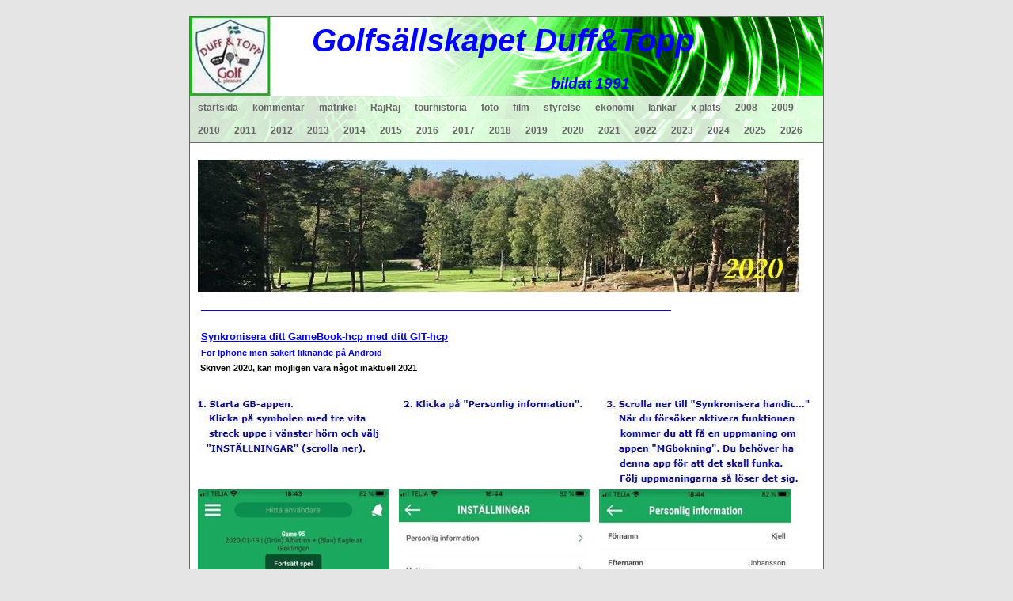

--- FILE ---
content_type: text/html; charset=UTF-8
request_url: http://duffotopp.se/page_1164.html
body_size: 17835
content:

<!DOCTYPE html>
<html xmlns:fb="http://ogp.me/ns/fb#">
<head id="ctl00_head_">
<meta name="description" content="__________________________________________________________________    Synkronisera ditt GameBook-hcp med ditt GIT-hcp  För Iphone men säkert liknand..." />
<meta property="og:description" content="__________________________________________________________________    Synkronisera ditt GameBook-hcp med ditt GIT-hcp  För Iphone men säkert liknand..." />
<meta property="og:image" content="http://www.duffotopp.se/files/2020_Logga_no2.JPG" />
<meta property="og:title" content="2020 hcp_synkronisera GB - Golfsällskapet Duff&Topp" />
<meta property="og:site_name" content="Golfsällskapet Duff&Topp" />
<meta property="og:url" content="http://www.duffotopp.se/page_1164.html" />
<link rel="canonical" href="http://www.duffotopp.se/page_1164.html" />
<link id="ctl00_functionCss_" rel="stylesheet" href="/resources/4.4/functions/global.css" type="text/css" media="all"></link>
<link id="ctl00_templateCss_" rel="stylesheet" href="/resources/4.4/templates/fire/style.css" type="text/css" media="all"></link>
<link id="ctl00_contentCss_" rel="stylesheet" href="/resources/4.4/templates/fire/content.css" type="text/css" media="all"></link>
<link id="ctl00_themeCss_" rel="stylesheet" href="/resources/4.4/templates/fire/green/style.css" type="text/css" media="all"></link>


<link id="ctl00_customBackgroundCss_" rel="stylesheet" href="custom-background.css?t=637852621840000000" type="text/css" media="all"></link>
<link id="ctl00_customContentCss_" rel="stylesheet" href="custom-content.css?t=" type="text/css" media="all"></link>
<link id="ctl00_customStyleCss_" rel="stylesheet" href="custom-style.css?t=638267897764985893" type="text/css" media="all"></link>
<title>
	2020 hcp_synkronisera GB - Golfsällskapet Duff&Topp
</title><meta http-equiv="Content-Type" content="text/html; charset=utf-8" /><meta name="viewport" content="width=device-width, initial-scale=1" />
<script type="text/javascript" src="/resources/4.3/scripts/jquery-1.8.3.min.js"></script>
<script type="text/javascript" src="/resources/4.3/scripts/jquery-ui-1.9.2/js/jquery-ui-1.9.2.custom.min.js"></script>
<script type="text/javascript" src="/resources/4.3/scripts/jquery-ui-1.9.2/js/jquery-ui-i18n.js"></script>
<script type="text/javascript" src="/resources/4.3/scripts/jquery.tools-1.2.7.min.js"></script>
<script type="text/javascript" src="/resources/4.3/scripts/jquery.hoverIntent.js"></script>
<script type="text/javascript" src="/resources/4.3/scripts/gallery/jquery.easing.1.3.js"></script>
<script type="text/javascript" src="/resources/4.3/scripts/gallery/jquery.ds.animate.clip-1.0.js"></script>
<script type="text/javascript" src="/resources/4.3/scripts/gallery/jquery.ds.imageview-1.4.js"></script>
<script type="text/javascript" src="/resources/4.3/scripts/gallery/jquery.ds.transition-1.0.1.js"></script>
<script type="text/javascript" src="/resources/4.3/scripts/gallery/jquery.ds.fixiebackground-1.0.js"></script>
<script type="text/javascript" src="/resources/4.3/scripts/superfish.min.js"></script>
<script type="text/javascript" src="/resources/4.3/scripts/light-gallery/js/lightGallery.min.js"></script>
<link type="text/css" rel="stylesheet" href="/resources/4.3/scripts/light-gallery/css/lightGallery.css" media="all" />
<script type="text/javascript" src="/resources/4.3/scripts/light-slider/js/lightslider.min.js"></script>
<link type="text/css" rel="stylesheet" href="/resources/4.3/scripts/light-slider/css/lightslider.min.css" media="all" />

<!--[if lte IE 6]>
<script type="text/javascript" src="/resources/scripts/selectivizr-min.js"></script>
<script type="text/javascript" src="/resources/scripts/fixie6/jquery.ifixpng2-3.1.2.js"></script>
<script type="text/javascript">
$(function(){
    $.ifixpng('/resources/scripts/fixie6/blank.gif');
    $('img[src$=.png]').ifixpng();
});
</script>
<![endif]-->

</head>
<body class="  function-layoutpage empty p1164">
    <div id="fb-root"></div>
    <form name="aspnetForm" method="post" action="#" id="aspnetForm">
<div>
<input type="hidden" name="__VIEWSTATE" id="__VIEWSTATE" value="jhTipBGsb+cJ0MrVUwciBNgCpDfqlcMAe/VhGA06E20Ma+hiaGU2VA95RgWRzJ6O+j1YJ/IKJQnYVfsNz26s//PncjGvE5W6P0it78LJXbBDIhoZ" />
</div>


<script src="/resources/scripts/counter-1.1.js" type="text/javascript"></script>
    
    
    
    
    
    
        <div class="PageContainer">
            <div class="PageHeader">
                <div id="ctl00_PageLogo" class="LogoField">
	<a href="/news_1.html"><img src="files/800x100/DT-logga_200201_III.JPG" title="Golfsällskapet Duff&amp;Topp" alt="Golfsällskapet Duff&amp;Topp" /></a>
</div>
                <div id="ctl00_PageTitle" class="HeaderField">
	<address><span style="font-family: arial, helvetica, sans-serif; font-size: 30pt;"><span style="color: #0000ff;"><strong><span style="color: #3366ff;"><span style="color: #0000ff;"><span style="font-size: 36pt;">&nbsp; &nbsp;</span></span></span></strong></span></span><span style="font-family: arial, helvetica, sans-serif; font-size: 30pt; color: #0000ff;"><strong>Gol</strong><strong>fs&auml;</strong><strong>lls</strong><strong>ka</strong><strong>pet Duff&amp;Topp</strong></span></address><address><span style="font-family: arial, helvetica, sans-serif; font-size: 30pt;"><span style="color: #0000ff;"><strong><span style="color: #0000ff;">&nbsp; &nbsp; &nbsp; &nbsp; &nbsp; &nbsp; &nbsp; &nbsp; &nbsp; &nbsp; &nbsp; &nbsp; &nbsp; &nbsp; &nbsp; &nbsp;</span><span style="font-size: 14pt;"><span style="color: #0000ff;">bildat 1991</span>&nbsp;</span> &nbsp;&nbsp;</strong></span></span></address><address><span style="font-family: arial, helvetica, sans-serif;"><span style="color: #0000ff;"><span style="font-size: 36pt;"><strong>&nbsp; &nbsp; &nbsp; &nbsp; &nbsp;</strong></span></span></span></address><address>&nbsp;</address><address><span style="font-family: arial, helvetica, sans-serif; color: #0000ff; font-size: 18pt;"><strong>&nbsp; &nbsp; &nbsp; &nbsp; &nbsp; &nbsp; &nbsp; &nbsp;</strong></span><span style="color: #ff9900; font-size: 18pt; font-family: arial, helvetica, sans-serif;"><strong>&nbsp;</strong></span></address>
<p style="text-align: center;">&nbsp;</p>
<p><span style="color: #0000ff; font-family: comic sans ms,sans-serif;"><strong><span style="font-size: 12pt;">&nbsp; &nbsp; &nbsp; &nbsp; &nbsp; &nbsp; &nbsp; &nbsp; &nbsp; &nbsp;&nbsp;</span></strong></span></p>
<p style="text-align: left;"><span style="color: #333333;"><span style="font-size: 12pt;"><strong>&nbsp;&nbsp;&nbsp;&nbsp;&nbsp;&nbsp;&nbsp;&nbsp;&nbsp;&nbsp;&nbsp;&nbsp;&nbsp;&nbsp;&nbsp;&nbsp;&nbsp;&nbsp;&nbsp;&nbsp;&nbsp;&nbsp; </strong></span></span></p>
</div>
            </div>
            <div class="MobileMenuContainer">
                <label for="show-menu" class="show-menu">Golfsällskapet Duff&Topp</label>
                <input type="checkbox" class="show-menu-check" id="show-menu" role="button">
                <div id="ctl00_PageMenu" class="NavigatorContainer">
	<div class="Padding">
		<script type="text/javascript">
				
                //<![CDATA[
                $(function() {
                    $("ul.DropMenu li" || "ul.TemplateMenu li").mouseover(function() {
                        $(this).addClass("sfhover");
                    }).mouseout(function() {
                        $(this).removeClass("sfhover");
                    });

                    var current;
                    var r = new RegExp("^(?:(http(s?))\:\/\/[^/?#]+)(\/[^\r\n]*)");
                    if (r.exec(location.href))
                        current = RegExp.$3;
                    if (current == "/" || current.indexOf("index.html") > -1)
                        $("ul.DropMenu a:first, ul.TemplateMenu a:first").parent().addClass("active").siblings().removeClass("active");
                    else
                        $("ul.DropMenu a[href='" + current + "'], ul.TemplateMenu a[href='" + current + "']").parent().addClass("active").siblings().removeClass("active");
                });
                //]]>

		</script>
		<ul id="ctl00_MainMenu" class="DropMenu">
			<li><a href="/news_1.html" class="toplevel">startsida</a></li>
			<li><a href="/guest_3.html" class="toplevel">kommentar</a></li>
			<li><a href="/filearea_4.html" class="toplevel expandable">matrikel</a><ul>
				<li><a href="/empty_723.html">namn;golfID;klubb</a></li>
				<li><a href="/empty_84.html">hcp-utveckling 2008</a></li>
				<li><a href="/gallery1_174.html" class="parent expandable">medlemskö (kort beskr. sökande)</a><ul>
					<li><a href="/text1_175.html">skriftliga ansökningar</a></li>

				</ul></li>
				<li><a href="/empty_477.html">matrikel Anders A</a></li>
				<li><a href="/empty_478.html">matrikel Claes A</a></li>
				<li><a href="/empty_530.html" class="parent expandable">matrikel Rafael A</a><ul>
					<li><a href="/text1_408.html">ansökan Rafael A</a></li>

				</ul></li>
				<li><a href="/empty_479.html">matrikel Stefan A</a></li>
				<li><a href="/empty_480.html">matrikel Staffan B</a></li>
				<li><a href="/empty_481.html">matrikel Peter D</a></li>
				<li><a href="/empty_482.html">matrikel Anders E</a></li>
				<li><a href="/empty_483.html">matrikel Lars Eng</a></li>
				<li><a href="/empty_484.html">matrikel Lars Er</a></li>
				<li><a href="/empty_485.html">matrikel Jan H</a></li>
				<li><a href="/empty_486.html">matrikel S-G H</a></li>
				<li><a href="/empty_487.html">matrikel Håkan H</a></li>
				<li><a href="/empty_488.html">matrikel Kjell J</a></li>
				<li><a href="/empty_476.html">matrikel Lars J</a></li>
				<li><a href="/empty_700.html">matrikel Jens Kultje_ansökan</a></li>
				<li><a href="/page_980.html">matrikel Sven Källman</a></li>
				<li><a href="/empty_489.html">matrikel Anders L</a></li>
				<li><a href="/empty_490.html">matrikel Peter L</a></li>
				<li><a href="/empty_491.html">matrikel Dick L</a></li>
				<li><a href="/empty_492.html">matrikel Per M</a></li>
				<li><a href="/empty_603.html">matrikel Mats Nilersand</a></li>
				<li><a href="/empty_493.html">matrikel Tobbe O</a></li>
				<li><a href="/empty_494.html">matrikel Dan P</a></li>
				<li><a href="/page_981.html">matrikel Nils Robertsson</a></li>
				<li><a href="/empty_495.html">matrikel Dennis R</a></li>
				<li><a href="/empty_531.html" class="parent expandable">matrikel Roger S</a><ul>
					<li><a href="/text1_441.html">ansökan Roger S</a></li>

				</ul></li>
				<li><a href="/empty_496.html">matrikel Anders S</a></li>
				<li><a href="/empty_497.html">matrikel P-A T</a></li>
				<li><a href="/empty_498.html">matrikel Per W</a></li>

			</ul></li>
			<li><a href="/text1_12.html" class="toplevel expandable">RajRaj</a><ul>
				<li><a href="/page_1394.html">2024 RRC_resultat</a></li>
				<li><a href="/page_1123.html">2019 RRC_resultat</a></li>
				<li><a href="/page_1064.html">2018 RRC_resultat</a></li>
				<li><a href="/page_1007.html">2017 RRC_resultat</a></li>
				<li><a href="/empty_842.html" class="parent expandable">2014 RajRaj_resultat</a><ul>
					<li><a href="/empty_840.html">2014 RajRaj lagen</a></li>
					<li><a href="/gallery_841.html">2014 RRC_foton</a></li>

				</ul></li>
				<li><a href="/empty_772.html" class="parent expandable">2013 RRC_resultat</a><ul>
					<li><a href="/empty_771.html">2013 RRC_laget</a></li>
					<li><a href="/gallery_773.html">2013 RRC_foton</a></li>

				</ul></li>
				<li><a href="/empty_597.html" class="parent expandable">2011 RRC_resultat</a><ul>
					<li><a href="/text1_592.html">2011 RajRaj Cup</a></li>
					<li><a href="/empty_596.html">2011 RRC_laget</a></li>

				</ul></li>
				<li><a href="/text1_440.html" class="parent expandable">2010 RRC resumé</a><ul>
					<li><a href="/gallery_436.html">2010 lag&historik</a></li>
					<li><a href="/empty_438.html">2010 RRC resultat</a></li>
					<li><a href="/empty_437.html">2010 Joe Farelli's meny</a></li>

				</ul></li>
				<li><a href="/gallery_322.html" class="parent expandable">2009 Raj-Raj Cup</a><ul>
					<li><a href="/empty_328.html">resultat</a></li>
					<li><a href="/empty_331.html">resultat, individuellt</a></li>
					<li><a href="/empty_324.html">lag&spelordning</a></li>
					<li><a href="/empty_327.html">Incontro,  á la carte-meny</a></li>
					<li><a href="/empty_325.html">outfit</a></li>

				</ul></li>
				<li><a href="/text1_179.html" class="parent expandable">2008 översikt</a><ul>
					<li><a href="/empty_178.html">2008 detaljer</a></li>

				</ul></li>
				<li><a href="/empty_24.html" class="parent expandable">resultat 2001-2007</a><ul>
					<li><a href="/empty_25.html">överblick</a></li>
					<li><a href="/filearea_26.html">samtliga resultat</a></li>

				</ul></li>

			</ul></li>
			<li><a href="/text1_39.html" class="toplevel expandable">tourhistoria</a><ul>
				<li><a href="/empty_11.html">D&Ts golfresultat 1992 - ...</a></li>
				<li><a href="/empty_101.html" class="parent expandable">2001</a><ul>
					<li><a href="/empty_102.html">netto</a></li>
					<li><a href="/empty_103.html">brutto</a></li>

				</ul></li>
				<li><a href="/empty_91.html" class="parent expandable">2005</a><ul>
					<li><a href="/empty_93.html">netto</a></li>
					<li><a href="/empty_95.html">brutto</a></li>

				</ul></li>
				<li><a href="/empty_38.html" class="parent expandable">2006</a><ul>
					<li><a href="/empty_89.html">netto</a></li>
					<li><a href="/empty_90.html">brutto</a></li>

				</ul></li>
				<li><a href="/filearea_9.html" class="parent expandable">2007</a><ul>
					<li><a href="/empty_92.html">netto</a></li>
					<li><a href="/empty_94.html">brutto</a></li>

				</ul></li>
				<li><a href="/empty_200.html" class="parent expandable">2008</a><ul>
					<li><a href="/empty_41.html">nettotabell</a></li>
					<li><a href="/empty_40.html">bruttotabell</a></li>

				</ul></li>
				<li><a href="/empty_118.html" class="parent expandable">bättre förr ?</a><ul>
					<li><a href="/empty_119.html">2008 jmf m 2001</a></li>

				</ul></li>
				<li><a href="/empty_449.html">snitt netto 2008 och framåt</a></li>
				<li><a href="/empty_453.html">snitt brutto 2008 och framåt</a></li>

			</ul></li>
			<li><a href="/gallery1_7.html" class="toplevel expandable">foto</a><ul>
				<li><a href="/text1_78.html" class="parent expandable">resor</a><ul>
					<li><a href="/gallery_552.html">2011 North Berwick (Sc)</a></li>
					<li><a href="/gallery_427.html">2010 BO st Andrews AA</a></li>
					<li><a href="/gallery_393.html">2010 Landskrona/Borstahusen </a></li>
					<li><a href="/gallery_265.html">2009 Ekerum</a></li>
					<li><a href="/gallery1_129.html">2008 Barsebäck</a></li>
					<li><a href="/gallery1_28.html">2007 Skottland, Ayr</a></li>
					<li><a href="/gallery1_29.html">2006 Irland, Portmarnock</a></li>
					<li><a href="/gallery1_27.html">2005 Skottland, Ayr</a></li>
					<li><a href="/gallery_446.html">2005 Skottland Ayr II</a></li>
					<li><a href="/gallery1_31.html">2004 Skottland, Prestwick</a></li>
					<li><a href="/gallery_457.html">2004 Skottland, Prestwick II</a></li>
					<li><a href="/gallery_456.html">2002 Ekerum</a></li>
					<li><a href="/gallery_454.html">1999 Himmerland</a></li>

				</ul></li>
				<li><a href="/text1_80.html" class="parent expandable">RajRaj cup</a><ul>
					<li><a href="/gallery1_34.html">2001</a></li>
					<li><a href="/gallery1_63.html">2007</a></li>
					<li><a href="/gallery1_181.html">2008</a></li>
					<li><a href="/gallery_333.html">2009 </a></li>
					<li><a href="/gallery_439.html">2010</a></li>
					<li><a href="/gallery_598.html">2011 RRC_bilder</a></li>
					<li><a href="/gallery_323.html">RajRaj Cup bucklan</a></li>

				</ul></li>
				<li><a href="/gallery_445.html" class="parent expandable">Whiskygolf</a><ul>
					<li><a href="/gallery_443.html">2010 Whiskygolf, Torslanda</a></li>
					<li><a href="/gallery_332.html">2009 Whiskygolf, Torslanda</a></li>
					<li><a href="/gallery_455.html">199X Whiskygolf, Partille</a></li>

				</ul></li>
				<li><a href="/text1_85.html" class="parent expandable">sociala events</a><ul>
					<li><a href="/gallery1_87.html">200? julfest</a></li>
					<li><a href="/gallery1_100.html">200? vinprovning</a></li>

				</ul></li>
				<li><a href="/gallery3_194.html">julbilder</a></li>
				<li><a href="/gallery_465.html">2010 års Vinnare</a></li>
				<li><a href="/gallery_344.html">2009 års Vinnare</a></li>
				<li><a href="/page_1295.html">Skriv namnet här</a></li>
				<li><a href="/gallery3_196.html">2008 årets bild</a></li>
				<li><a href="/gallery_341.html" class="parent expandable">2009 årets bild</a><ul>
					<li><a href="/empty_342.html">2009 vinnarbilden</a></li>

				</ul></li>
				<li><a href="/gallery_464.html">Årets bild, samtliga vinnarbilder</a></li>
				<li><a href="/gallery1_244.html">diverse bilder</a></li>
				<li><a href="/gallery_329.html">diverse bilder II</a></li>
				<li><a href="/gallery_347.html">Elin Woods!</a></li>
				<li><a href="/gallery_354.html">roliga bilder D&T</a></li>
				<li><a href="/gallery_450.html">2010 julroligt</a></li>
				<li><a href="/empty_624.html" class="parent expandable">2012 bilder</a><ul>
					<li><a href="/gallery_625.html">2012 Vårrundan</a></li>
					<li><a href="/gallery_626.html">2012 Vårresan</a></li>
					<li><a href="/gallery_627.html">2012 Mallis</a></li>
					<li><a href="/gallery_628.html">2012 tt1_xxx</a></li>
					<li><a href="/gallery_629.html">2012 tt2_xxx</a></li>
					<li><a href="/gallery_630.html">2012 tt3_xxx</a></li>
					<li><a href="/gallery_631.html">2012 tt4_xxx</a></li>
					<li><a href="/gallery_632.html">2012 tt5_xxx</a></li>
					<li><a href="/gallery_633.html">2012 tt6_xxx</a></li>
					<li><a href="/gallery_634.html">2012 tt7_xxx</a></li>
					<li><a href="/gallery_635.html">2012 tt8_xxx</a></li>
					<li><a href="/gallery_657.html">2012 DTMT bilder_Claes o jag</a></li>
					<li><a href="/gallery_686.html">2012 RRC_foton</a></li>

				</ul></li>

			</ul></li>
			<li><a href="/empty_73.html" class="toplevel expandable">film</a><ul>
				<li><a href="/empty_509.html" class="parent expandable">Engel</a><ul>
					<li><a href="/empty_510.html">Engel Star bowl 4/3-11</a></li>
					<li><a href="/empty_514.html">Engel, snillen spekulerar</a></li>

				</ul></li>
				<li><a href="/empty_533.html">tour</a></li>
				<li><a href="/filearea_74.html">resor</a></li>
				<li><a href="/text2_159.html">2008 Vårrunda</a></li>
				<li><a href="/empty_189.html" class="parent expandable">RajRaj Cup</a><ul>
					<li><a href="/text2_190.html">2008 I</a></li>

				</ul></li>
				<li><a href="/empty_520.html">2011 Kevin Na, 16 shots (par 4)</a></li>
				<li><a href="/empty_152.html" class="parent expandable">träning</a><ul>
					<li><a href="/text2_157.html">grepp, release, uppställning</a></li>

				</ul></li>
				<li><a href="/text2_156.html">Tiger Woods</a></li>
				<li><a href="/text2_160.html">Anthony Kim</a></li>
				<li><a href="/empty_177.html">Bild/Film godkännande</a></li>

			</ul></li>
			<li><a href="/empty_13.html" class="toplevel expandable">styrelse</a><ul>
				<li><a href="/empty_693.html">D&T Stadgar 20160318</a></li>
				<li><a href="/guest_892.html">Styrelse - kommunikation</a></li>
				<li><a href="/filearea_17.html">Årsberättelser</a></li>
				<li><a href="/filearea_16.html">styrelse 2008</a></li>
				<li><a href="/empty_53.html" class="parent expandable">styrelsemöten</a><ul>
					<li><a href="/empty_57.html">2001</a></li>

				</ul></li>
				<li><a href="/filearea_14.html" class="parent expandable">årsmöten</a><ul>
					<li><a href="/empty_58.html">protokoll 2001</a></li>
					<li><a href="/empty_59.html">protokoll 2002</a></li>
					<li><a href="/empty_232.html">protokoll 2009</a></li>
					<li><a href="/empty_233.html">protokoll 2009 II</a></li>
					<li><a href="/empty_355.html">Protokoll 2010</a></li>

				</ul></li>
				<li><a href="/empty_48.html">styrelse historik</a></li>
				<li><a href="/empty_98.html">stadgar</a></li>
				<li><a href="/empty_198.html">websida, arbetsuppgifter</a></li>
				<li><a href="/empty_266.html">manualer, diverse</a></li>
				<li><a href="/text1_21.html" class="parent expandable">golfregler</a><ul>
					<li><a href="/empty_260.html">föra scorekort, spelarens ansvar</a></li>
					<li><a href="/gallery1_259.html">föra scorekort, relevanta regler</a></li>
					<li><a href="/empty_135.html">bunker</a></li>
					<li><a href="/empty_136.html">vattenhinder</a></li>
					<li><a href="/empty_428.html">ospelbar boll, regel 28</a></li>
					<li><a href="/empty_280.html">råd, regel 8-1</a></li>
					<li><a href="/empty_429.html">golfregler, diverse länkar</a></li>
					<li><a href="/empty_430.html">boll i hinder - förbjudna åtgärder, regel 13.4</a></li>

				</ul></li>
				<li><a href="/empty_268.html">090529, problem lägga in Excel-blad</a></li>
				<li><a href="/empty_313.html">Årsresumé 2009</a></li>
				<li><a href="/empty_468.html" class="parent expandable">2011 Årsmöte 22 jan</a><ul>
					<li><a href="/empty_469.html">2010 Årsmöte GameBook</a></li>

				</ul></li>
				<li><a href="/gallery_470.html">2011 Årsmöte GameBook bildgalleri</a></li>
				<li><a href="/gallery_471.html">2011 årsmöte startsidor</a></li>
				<li><a href="/empty_472.html">2011 årsmöte hemsidestatistik</a></li>
				<li><a href="/guest_600.html">2012 årsmöte_motioner</a></li>

			</ul></li>
			<li><a href="/text1_37.html" class="toplevel expandable">ekonomi</a><ul>
				<li><a href="/empty_235.html">2009 medlemsavgift/vårresa</a></li>
				<li><a href="/empty_234.html">kassasammandrag 2008 / budget 2009</a></li>
				<li><a href="/empty_49.html">kassasammandrag 2007 / budget 2008</a></li>
				<li><a href="/empty_242.html" class="parent expandable">Budget1</a><ul>
					<li><a href="/empty_241.html">Budget2</a></li>

				</ul></li>

			</ul></li>
			<li><a href="/empty_30.html" class="toplevel expandable">länkar</a><ul>
				<li><a href="/text1_122.html">Göran Zachrisson</a></li>
				<li><a href="/text1_123.html">Lee Trevino</a></li>
				<li><a href="/text1_124.html">Bob Hope</a></li>
				<li><a href="/empty_318.html">citat, diverse</a></li>
				<li><a href="/empty_128.html">D&T</a></li>
				<li><a href="/empty_146.html">Senaste nytt (från början)</a></li>
				<li><a href="/empty_230.html">2011 nytt domännamn</a></li>
				<li><a href="/empty_238.html">skrivregler</a></li>
				<li><a href="/filearea_240.html">2012 DTMT officiell film</a></li>
				<li><a href="/empty_258.html">Gamebook_huvudsida</a></li>
				<li><a href="/empty_217.html" class="parent expandable">2009 tt5</a><ul>
					<li><a href="/text1_301.html">2009 tt5 extra</a></li>

				</ul></li>
				<li><a href="/empty_356.html">forum-toppen</a></li>
				<li><a href="/empty_475.html">matrikeln samtliga videos</a></li>
				<li><a href="/empty_460.html" class="parent expandable">2010 Årets bild, vinnarbilden</a><ul>
					<li><a href="/gallery_463.html">2010 Årets bild, 11 bilder</a></li>
					<li><a href="/gallery_459.html">2010 Årets bild, 29 bilder </a></li>
					<li><a href="/empty_462.html">2010 Årets bild, omröstning 2</a></li>
					<li><a href="/empty_461.html">2010 Årets bild, omröstning 1</a></li>

				</ul></li>
				<li><a href="/empty_467.html">2010 årsmöte siffror till Pelle</a></li>
				<li><a href="/empty_507.html" class="parent expandable">facebook</a><ul>
					<li><a href="/empty_512.html">facebook II</a></li>
					<li><a href="/empty_513.html">facebook III</a></li>

				</ul></li>
				<li><a href="/empty_508.html">loggor</a></li>
				<li><a href="/empty_511.html">domännamn</a></li>
				<li><a href="/empty_515.html">US Masters, klassiska klipp</a></li>
				<li><a href="/empty_516.html">diverse filmer</a></li>
				<li><a href="/empty_517.html">2011 matrikel golf-ID telnr</a></li>
				<li><a href="/empty_518.html">2011 matrikel statistik test</a></li>
				<li><a href="/empty_553.html">Bilder_samlingssida</a></li>
				<li><a href="/empty_554.html">2011 Dropbox</a></li>
				<li><a href="/empty_557.html" class="parent expandable">2011 GameBook</a><ul>
					<li><a href="/gallery_560.html">2011 tt2 Öijared_1 - 18</a></li>

				</ul></li>
				<li><a href="/empty_558.html">2011 facebook_iframe</a></li>
				<li><a href="/empty_561.html">2011 Luke Donald BMW PGA</a></li>
				<li><a href="/empty_567.html">2011 Dan 76runda</a></li>
				<li><a href="/empty_574.html">2011 Vårresan Skotlland</a></li>
				<li><a href="/empty_575.html">Robin Williams</a></li>
				<li><a href="/empty_601.html">2011 golf fitness</a></li>
				<li><a href="/empty_602.html">Rory McIllroy_nio år</a></li>
				<li><a href="/empty_606.html">2011 Chevron World Challenge</a></li>
				<li><a href="/empty_607.html">2011 tourstatistik_AA</a></li>
				<li><a href="/empty_608.html">2011 Top Shots of the year</a></li>
				<li><a href="/empty_609.html">2011 facebook_iframe II</a></li>
				<li><a href="/empty_610.html">Golfens historia_del1</a></li>
				<li><a href="/empty_611.html">golfbollar_test</a></li>
				<li><a href="/empty_612.html">2012 årsmöte_H Eggers</a></li>
				<li><a href="/empty_613.html">Hotell Eggers_menyförslag</a></li>
				<li><a href="/gallery_614.html">2011 Whiskygolf, Torslanda</a></li>
				<li><a href="/gallery_615.html">2011 årets bild_1a urval</a></li>
				<li><a href="/gallery_616.html">2011 årets bild_andra urval</a></li>
				<li><a href="/empty_617.html">2012 årets bild</a></li>
				<li><a href="/gallery_618.html">Årets bild_samtliga bilder</a></li>
				<li><a href="/empty_619.html">2011 Bett_Excel o  mail</a></li>
				<li><a href="/empty_620.html">2012 årsmöte jan21</a></li>
				<li><a href="/gallery_621.html">2012 årsmöte 21 januari</a></li>

			</ul></li>
			<li><a href="/page_978.html" class="toplevel"> x plats</a></li>
			<li><a href="/empty_346.html" class="toplevel expandable">2008</a><ul>
				<li><a href="/empty_99.html">2008 spelschema</a></li>
				<li><a href="/empty_45.html">2008 skills game</a></li>
				<li><a href="/text1_64.html" class="parent expandable">2008 vårrundan</a><ul>
					<li><a href="/empty_113.html">Vårrundan, hål för hål</a></li>

				</ul></li>
				<li><a href="/empty_120.html" class="parent expandable">2008 Barsebäck resultat</a><ul>
					<li><a href="/text1_125.html">Barsebäck sammanlagt</a></li>
					<li><a href="/text1_126.html">Barsebäck fre em resp lör fm</a></li>
					<li><a href="/empty_127.html">bakfylleresistens</a></li>

				</ul></li>
				<li><a href="/text1_67.html" class="parent expandable">2008 tt1</a><ul>
					<li><a href="/empty_104.html">tt1, hål för hål</a></li>

				</ul></li>
				<li><a href="/text1_66.html" class="parent expandable">2008 tt2</a><ul>
					<li><a href="/empty_117.html">tt2, hål för hål</a></li>

				</ul></li>
				<li><a href="/text1_47.html" class="parent expandable">2008 tt3</a><ul>
					<li><a href="/empty_130.html">tt3, hål för hål</a></li>

				</ul></li>
				<li><a href="/text1_68.html" class="parent expandable">2008 tt4</a><ul>
					<li><a href="/empty_131.html">tt4, hål för hål</a></li>
					<li><a href="/empty_143.html">tt4, det svänger</a></li>

				</ul></li>
				<li><a href="/text1_69.html" class="parent expandable">2008 tt5</a><ul>
					<li><a href="/empty_132.html">tt5, hål för hål</a></li>
					<li><a href="/empty_144.html">tt5, det svänger</a></li>

				</ul></li>
				<li><a href="/text1_70.html" class="parent expandable">2008 tt6</a><ul>
					<li><a href="/empty_137.html">tt6, hål för hål</a></li>
					<li><a href="/empty_164.html">tt6, det svänger</a></li>

				</ul></li>
				<li><a href="/text1_71.html" class="parent expandable">2008 tt7</a><ul>
					<li><a href="/empty_138.html">tt7, hål för hål</a></li>
					<li><a href="/empty_162.html">boende mat spel</a></li>
					<li><a href="/empty_161.html">Meny Fjällbacka/Valö pensionat</a></li>

				</ul></li>
				<li><a href="/text1_171.html" class="parent expandable">2008 tt8</a><ul>
					<li><a href="/empty_172.html">tt8, hål för hål</a></li>
					<li><a href="/empty_173.html">tt8, det svänger</a></li>
					<li><a href="/text1_72.html">tt8, lottning</a></li>

				</ul></li>
				<li><a href="/empty_166.html">2008 Vem har chansen ?</a></li>
				<li><a href="/empty_182.html" class="parent expandable">2008 statistik</a><ul>
					<li><a href="/empty_186.html">"Mr Genomsnitt"</a></li>
					<li><a href="/empty_187.html">Du jämfört med - "Mr Genomsnitt"</a></li>
					<li><a href="/empty_191.html">p 3,4,5,6 över året</a></li>
					<li><a href="/empty_197.html">p 3,4,5,6 ranking</a></li>
					<li><a href="/empty_184.html">toppar&svackor</a></li>
					<li><a href="/empty_185.html">bästa&sämsta</a></li>

				</ul></li>

			</ul></li>
			<li><a href="/text1_65.html" class="toplevel expandable">2009</a><ul>
				<li><a href="/empty_343.html">Årsmöte 2010</a></li>
				<li><a href="/empty_201.html">2009 spelschema</a></li>
				<li><a href="/empty_211.html">2009 tourvärdarnas sida</a></li>
				<li><a href="/empty_168.html">särskiljningsmetoder</a></li>
				<li><a href="/empty_229.html" class="parent expandable">2009 DTMT matcher</a><ul>
					<li><a href="/empty_321.html">2009 DTMT final</a></li>
					<li><a href="/empty_243.html">regler</a></li>

				</ul></li>
				<li><a href="/empty_246.html" class="parent expandable">Bett 09 regler mm</a><ul>
					<li><a href="/empty_247.html">Bett 09 mail motivering</a></li>
					<li><a href="/empty_310.html">Bett 09 spel på vem</a></li>

				</ul></li>
				<li><a href="/text1_250.html" class="parent expandable">2009 Vårrundan</a><ul>
					<li><a href="/empty_206.html">Vårrundan, hål för hål</a></li>
					<li><a href="/empty_251.html">Vårrundan, det svänger</a></li>

				</ul></li>
				<li><a href="/text1_262.html" class="parent expandable">2009 vårresan</a><ul>
					<li><a href="/empty_263.html">hål för hål</a></li>
					<li><a href="/empty_192.html">alt vårresan 2009</a></li>
					<li><a href="/empty_193.html">omröstning alt</a></li>

				</ul></li>
				<li><a href="/empty_276.html" class="parent expandable">2009 nettotabell</a><ul>
					<li><a href="/empty_300.html">2009 netto tt1-tt8</a></li>
					<li><a href="/empty_277.html">2009 bruttotabell</a></li>
					<li><a href="/empty_278.html">2009 eabipabo</a></li>
					<li><a href="/empty_304.html">Skills game</a></li>
					<li><a href="/empty_311.html">Nettotabell preliminär tt7</a></li>

				</ul></li>
				<li><a href="/empty_281.html" class="parent expandable">2009 tt1</a><ul>
					<li><a href="/empty_282.html">tt1 hål för hål</a></li>
					<li><a href="/empty_283.html">tt1 det svänger</a></li>
					<li><a href="/empty_252.html">tt1 starttider</a></li>

				</ul></li>
				<li><a href="/empty_284.html" class="parent expandable">2009 tt2</a><ul>
					<li><a href="/empty_285.html">tt2 hål för hål</a></li>
					<li><a href="/empty_286.html">tt2 det svänger</a></li>

				</ul></li>
				<li><a href="/empty_287.html" class="parent expandable">2009 tt3</a><ul>
					<li><a href="/empty_288.html">tt3 hål för hål</a></li>
					<li><a href="/empty_289.html">tt3 det svänger</a></li>

				</ul></li>
				<li><a href="/empty_290.html" class="parent expandable">2009 tt4</a><ul>
					<li><a href="/empty_291.html">tt4 hål för hål</a></li>
					<li><a href="/empty_292.html">tt4 det svänger</a></li>

				</ul></li>
				<li><a href="/text1_302.html" class="parent expandable">2009 tt5</a><ul>
					<li><a href="/empty_218.html">tt5, hål för hål</a></li>
					<li><a href="/empty_219.html">tt5, det svänger</a></li>
					<li><a href="/empty_279.html">tt5 starttider</a></li>

				</ul></li>
				<li><a href="/text1_308.html" class="parent expandable">2009 tt6</a><ul>
					<li><a href="/empty_297.html">tt6 hål för hål</a></li>
					<li><a href="/empty_298.html">tt6 det svänger</a></li>
					<li><a href="/empty_305.html">tt6, starttider</a></li>

				</ul></li>
				<li><a href="/text1_317.html" class="parent expandable">2009 tt7</a><ul>
					<li><a href="/empty_223.html">tt7, hål för hål</a></li>
					<li><a href="/empty_224.html">tt7, det svänger</a></li>

				</ul></li>
				<li><a href="/text1_316.html" class="parent expandable">2009 tt8</a><ul>
					<li><a href="/empty_227.html">tt8, hål för hål</a></li>
					<li><a href="/empty_228.html">tt8, det svänger</a></li>
					<li><a href="/empty_315.html">tt8 lottning</a></li>

				</ul></li>
				<li><a href="/empty_326.html">2009 Whisky-golf</a></li>
				<li><a href="/empty_150.html" class="parent expandable">Efter 5e ger efter 8e...?</a><ul>
					<li><a href="/empty_151.html">8/9 plats poäng</a></li>

				</ul></li>
				<li><a href="/empty_231.html">mental träning</a></li>
				<li><a href="/empty_249.html" class="parent expandable">Andreasson Bowling Trophy</a><ul>
					<li><a href="/empty_237.html">AA Bowling Trophy 2009</a></li>

				</ul></li>
				<li><a href="/filearea_245.html">tävlingsprotokoll 2009</a></li>
				<li><a href="/text2_141.html">vanligaste banorna</a></li>
				<li><a href="/empty_309.html">2009 tt6 styrelsens beslut</a></li>
				<li><a href="/empty_320.html">Old Golf Club Names</a></li>
				<li><a href="/empty_372.html">2010 DTMT Matcher</a></li>
				<li><a href="/gallery_431.html">RajRaj 2001, Hulta GK</a></li>

			</ul></li>
			<li><a href="/empty_345.html" class="toplevel expandable">2010</a><ul>
				<li><a href="/empty_348.html">2010 spelschema </a></li>
				<li><a href="/empty_370.html" class="parent expandable">bett 2010</a><ul>
					<li><a href="/empty_466.html">bett 2010 vem vann pengar</a></li>

				</ul></li>
				<li><a href="/empty_340.html" class="parent expandable">2010 Vårresan</a><ul>
					<li><a href="/text1_402.html">2010 Vårresan resultat</a></li>
					<li><a href="/empty_338.html">2010 Vårresan resmål</a></li>
					<li><a href="/empty_339.html">Borstahusen bekräftelse 2010-01-08</a></li>
					<li><a href="/empty_391.html">Vårresan väder</a></li>

				</ul></li>
				<li><a href="/empty_373.html" class="parent expandable">2010 DTMT spelschema</a><ul>
					<li><a href="/empty_406.html">2010 DTMT resumé final</a></li>
					<li><a href="/empty_405.html">2010 DTMT resumeér semi</a></li>
					<li><a href="/empty_404.html">2010 DTMT resumeér kvart</a></li>
					<li><a href="/empty_403.html">2010 DTMT resumeér åttondel</a></li>
					<li><a href="/empty_407.html">2010 DTMT regler</a></li>
					<li><a href="/empty_434.html">2010 D&T Matchplay Trophy total points</a></li>

				</ul></li>
				<li><a href="/text1_362.html" class="parent expandable">2010 Vårrundan</a><ul>
					<li><a href="/empty_363.html">Vårrundan, hål för hål</a></li>
					<li><a href="/empty_364.html">Vårrundan, det svänger</a></li>
					<li><a href="/empty_365.html">Vårrundan, lottning</a></li>
					<li><a href="/empty_371.html">Vårrundan, tp orig</a></li>

				</ul></li>
				<li><a href="/empty_409.html">2010 nettotabell</a></li>
				<li><a href="/empty_410.html">2010 bruttotabell</a></li>
				<li><a href="/empty_411.html">2010 skills game</a></li>
				<li><a href="/text1_361.html" class="parent expandable">2010 tt1</a><ul>
					<li><a href="/empty_350.html">tt1, hål för hål</a></li>
					<li><a href="/empty_351.html">tt1, det svänger</a></li>
					<li><a href="/empty_352.html">tt1, lottning</a></li>
					<li><a href="/empty_374.html">tt1, tp original</a></li>

				</ul></li>
				<li><a href="/text1_366.html" class="parent expandable">2010 tt2</a><ul>
					<li><a href="/empty_367.html">tt2, hål för hål</a></li>
					<li><a href="/empty_368.html">tt2, det svänger</a></li>
					<li><a href="/empty_369.html">tt2, lottning</a></li>
					<li><a href="/empty_375.html">tt2, tp original</a></li>

				</ul></li>
				<li><a href="/text1_376.html" class="parent expandable">2010 tt3</a><ul>
					<li><a href="/empty_377.html">tt3, hål för hål</a></li>
					<li><a href="/empty_378.html">tt3, det svänger</a></li>
					<li><a href="/empty_379.html">tt3, lottning</a></li>
					<li><a href="/empty_380.html">tt3, tp original</a></li>

				</ul></li>
				<li><a href="/text1_381.html" class="parent expandable">2010 tt4</a><ul>
					<li><a href="/empty_382.html">tt4, hål för hål</a></li>
					<li><a href="/empty_383.html">tt4, det svänger</a></li>
					<li><a href="/empty_384.html">tt4, lottning</a></li>
					<li><a href="/empty_385.html">tt4, tp original</a></li>

				</ul></li>
				<li><a href="/text1_386.html" class="parent expandable">2010 tt5</a><ul>
					<li><a href="/empty_387.html">tt5, hål för hål</a></li>
					<li><a href="/empty_388.html">tt5, det svänger</a></li>
					<li><a href="/empty_389.html">tt5, lottning</a></li>
					<li><a href="/empty_390.html">tt5, tp original</a></li>

				</ul></li>
				<li><a href="/text1_412.html" class="parent expandable">2010 tt6</a><ul>
					<li><a href="/empty_413.html">tt6, hål för hål</a></li>
					<li><a href="/empty_414.html">tt6, det svänger</a></li>
					<li><a href="/empty_415.html">tt6, lottning</a></li>
					<li><a href="/empty_416.html">tt6, tp original</a></li>

				</ul></li>
				<li><a href="/text1_417.html" class="parent expandable">2010 tt7</a><ul>
					<li><a href="/empty_418.html">tt7, hål för hål</a></li>
					<li><a href="/empty_419.html">tt7, det svänger</a></li>
					<li><a href="/empty_420.html">tt7, lottning</a></li>
					<li><a href="/empty_421.html">tt7, tp original</a></li>
					<li><a href="/empty_432.html">tt7 boende&spel</a></li>

				</ul></li>
				<li><a href="/text1_422.html" class="parent expandable">2010 tt8</a><ul>
					<li><a href="/empty_423.html">tt8, hål för hål</a></li>
					<li><a href="/empty_424.html">tt8, det svänger</a></li>
					<li><a href="/empty_425.html">tt8, lottning</a></li>
					<li><a href="/empty_426.html">tt8, tp original</a></li>
					<li><a href="/empty_433.html">tt8, inför tävlingen</a></li>

				</ul></li>

			</ul></li>
			<li><a href="/empty_447.html" class="toplevel expandable">2011</a><ul>
				<li><a href="/empty_448.html">2011 spelschema </a></li>
				<li><a href="/empty_451.html" class="parent expandable">bett 2011</a><ul>
					<li><a href="/empty_593.html">2011 bett_vem har spelat på vem</a></li>

				</ul></li>
				<li><a href="/empty_452.html" class="parent expandable">2011 DTMT schema</a><ul>
					<li><a href="/empty_563.html">2011 DTMT resumé_åttondel</a></li>
					<li><a href="/empty_564.html">2011 DTMT resumé_kvart</a></li>
					<li><a href="/empty_565.html">2011 DTMT resumé_semi</a></li>
					<li><a href="/empty_566.html">2011 DTMT resumé_final</a></li>
					<li><a href="/empty_519.html">2011 DTMT lottning original</a></li>

				</ul></li>
				<li><a href="/text1_521.html" class="parent expandable">2011 Vårrundan Lycke GK</a><ul>
					<li><a href="/empty_522.html">2011 Vårrundan hål för hål</a></li>
					<li><a href="/empty_523.html">2011 Vårrundan det svänger</a></li>

				</ul></li>
				<li><a href="/text1_551.html" class="parent expandable">2011 Vårresan Skottland</a><ul>
					<li><a href="/empty_556.html">2011 Vårresan resultat</a></li>

				</ul></li>
				<li><a href="/empty_562.html">2011 nettotabell</a></li>
				<li><a href="/empty_568.html">2011 bruttotabell</a></li>
				<li><a href="/empty_569.html">2011 plac e varje tt</a></li>
				<li><a href="/text1_525.html" class="parent expandable">2011 tt1</a><ul>
					<li><a href="/empty_526.html">2011 tt1_hål f hål</a></li>
					<li><a href="/empty_527.html">2011 tt1_det svänger</a></li>
					<li><a href="/empty_528.html">2011 tt1_lottning</a></li>
					<li><a href="/empty_529.html">2011 tt1_tp, original</a></li>

				</ul></li>
				<li><a href="/text1_534.html" class="parent expandable">2011 tt2</a><ul>
					<li><a href="/empty_535.html">2011 tt2_hål f hål</a></li>
					<li><a href="/empty_536.html">2011 tt2_det svänger</a></li>
					<li><a href="/empty_537.html">2011 tt2_lottning</a></li>
					<li><a href="/empty_538.html">2011 tt2_tp, original</a></li>

				</ul></li>
				<li><a href="/text1_539.html" class="parent expandable">2011 tt3</a><ul>
					<li><a href="/empty_540.html">2011 tt3_hål f hål</a></li>
					<li><a href="/empty_541.html">2011 tt3_det svänger</a></li>
					<li><a href="/empty_542.html">2011 tt3_lottning</a></li>
					<li><a href="/empty_543.html">2011 tt3_tp, original</a></li>

				</ul></li>
				<li><a href="/text1_570.html" class="parent expandable">2011 tt4</a><ul>
					<li><a href="/empty_572.html">2011 tt4_hål för hål</a></li>
					<li><a href="/empty_573.html">2011 tt4_det svänger</a></li>
					<li><a href="/empty_571.html">2011 tt4_lottning</a></li>

				</ul></li>
				<li><a href="/text1_576.html" class="parent expandable">2011 tt5</a><ul>
					<li><a href="/empty_577.html">2011 tt5_hål för hål</a></li>
					<li><a href="/empty_578.html">2011 tt5_det svänger</a></li>
					<li><a href="/empty_579.html">2011 tt5_lottning</a></li>

				</ul></li>
				<li><a href="/text1_580.html" class="parent expandable">2011 tt6</a><ul>
					<li><a href="/empty_581.html">2011 tt6_hål för hål</a></li>
					<li><a href="/empty_582.html">2011 tt6_det svänger</a></li>
					<li><a href="/empty_583.html">2011 tt6_lottning</a></li>

				</ul></li>
				<li><a href="/text1_584.html" class="parent expandable">2011 tt7</a><ul>
					<li><a href="/empty_585.html">2011 tt7_hål för hål</a></li>
					<li><a href="/empty_586.html">2011 tt7_det svänger</a></li>
					<li><a href="/empty_587.html">2011 tt7_lottning</a></li>
					<li><a href="/empty_594.html">2011 tt7_inför tt7</a></li>

				</ul></li>
				<li><a href="/text1_588.html" class="parent expandable">2011 tt8</a><ul>
					<li><a href="/empty_589.html">2011 tt8_hål för hål</a></li>
					<li><a href="/empty_590.html">2011 tt8_det svänger</a></li>
					<li><a href="/empty_591.html">2011 tt8_lottning</a></li>
					<li><a href="/empty_595.html">2011 tt8_inför tävlingen</a></li>

				</ul></li>
				<li><a href="/empty_639.html" class="parent expandable">2012 Bett</a><ul>
					<li><a href="/empty_640.html">2012 Bett_vempåvem_mest spelad</a></li>

				</ul></li>
				<li><a href="/empty_641.html">Gamebook_tutorials</a></li>
				<li><a href="/guest_642.html">Kommentar</a></li>
				<li><a href="/empty_660.html">2012 tt7 Major_upplägg</a></li>
				<li><a href="/empty_688.html">2012 foto o film_uppdatera</a></li>
				<li><a href="/gallery_695.html">2012 Årets bild_första urval</a></li>
				<li><a href="/gallery_702.html">2012 Årets foto_2a urval</a></li>
				<li><a href="/empty_751.html">2013 DTMT_resumé kvart</a></li>

			</ul></li>
			<li><a href="/empty_622.html" class="toplevel expandable">2012</a><ul>
				<li><a href="/empty_623.html">2012 spelschema</a></li>
				<li><a href="/empty_637.html">2012 Mallorca</a></li>
				<li><a href="/text1_636.html">2012 Vårrundan</a></li>
				<li><a href="/empty_647.html" class="parent expandable">2012 DTMT</a><ul>
					<li><a href="/gallery_687.html">2012 DTMT final</a></li>
					<li><a href="/empty_650.html">2012 DTMT_semi</a></li>
					<li><a href="/empty_649.html">2012 DTMT_kvart</a></li>
					<li><a href="/empty_648.html">2012 DTMT_åttondel</a></li>
					<li><a href="/empty_652.html">2012 DTMT_lottning</a></li>

				</ul></li>
				<li><a href="/empty_658.html" class="parent expandable">2012_nettotabell</a><ul>
					<li><a href="/empty_679.html">2012 nettotabell_smal</a></li>

				</ul></li>
				<li><a href="/empty_659.html">2012_bruttotabell</a></li>
				<li><a href="/text1_643.html" class="parent expandable">2012 tt1_resultat</a><ul>
					<li><a href="/empty_645.html">2012 tt1_hålförhål</a></li>
					<li><a href="/empty_646.html">2012 tt1_svängigt</a></li>
					<li><a href="/empty_644.html">2012 tt1_startlista</a></li>

				</ul></li>
				<li><a href="/text1_654.html" class="parent expandable">2012 tt2_resultat</a><ul>
					<li><a href="/empty_655.html">2012 tt2_hålförhål</a></li>
					<li><a href="/empty_656.html">2012 tt2_svängigt</a></li>
					<li><a href="/empty_653.html">2012 tt2_lottning</a></li>

				</ul></li>
				<li><a href="/text1_664.html" class="parent expandable">2012 tt3_resultat</a><ul>
					<li><a href="/empty_665.html">2012 tt3_hålförhål</a></li>
					<li><a href="/empty_663.html">2012 tt3_svängigt</a></li>
					<li><a href="/empty_661.html">2012 tt3_lottning</a></li>

				</ul></li>
				<li><a href="/text1_666.html" class="parent expandable">2012 tt4_resultat</a><ul>
					<li><a href="/empty_668.html">2012 tt4_hålförhål</a></li>
					<li><a href="/empty_667.html">2012 tt4_svängigt</a></li>
					<li><a href="/empty_669.html">2012 tt4_starttider</a></li>

				</ul></li>
				<li><a href="/text1_672.html" class="parent expandable">2012 tt5_resultat</a><ul>
					<li><a href="/empty_673.html">2012 tt5_hålförhål</a></li>
					<li><a href="/empty_674.html">2012 tt5_det svänger</a></li>
					<li><a href="/empty_671.html">2012 tt5_startlista</a></li>

				</ul></li>
				<li><a href="/text1_675.html" class="parent expandable">2012 tt6_resultat</a><ul>
					<li><a href="/empty_676.html">2012 tt6_hålförhål</a></li>
					<li><a href="/empty_677.html">2012 tt6_detsvänger</a></li>
					<li><a href="/empty_678.html">2012 tt6_startlista</a></li>

				</ul></li>
				<li><a href="/text1_681.html" class="parent expandable">2012 tt7_resultat</a><ul>
					<li><a href="/empty_670.html">2012 tt7_vem&när</a></li>
					<li><a href="/empty_680.html">2012 tt7_upplägg</a></li>

				</ul></li>
				<li><a href="/text1_683.html" class="parent expandable">2012 tt8_resultat</a><ul>
					<li><a href="/empty_684.html">2012 tt8_hålförhål</a></li>
					<li><a href="/empty_685.html">2012 tt8_det svänger</a></li>
					<li><a href="/text1_682.html">2012 tt8_startlista</a></li>

				</ul></li>
				<li><a href="/empty_698.html">2012 julbilder</a></li>
				<li><a href="/empty_699.html">foton</a></li>
				<li><a href="/gallery_334.html" class="parent expandable">Reima bilder</a><ul>
					<li><a href="/empty_336.html">jordfästning</a></li>
					<li><a href="/empty_337.html">dödsannons</a></li>

				</ul></li>
				<li><a href="/text1_79.html" class="parent expandable">touren</a><ul>
					<li><a href="/gallery_524.html">2011 Vårrundan</a></li>
					<li><a href="/gallery_532.html">2011 tt1 Sjögärde GK</a></li>
					<li><a href="/gallery_544.html">2011 tt2 xxx</a></li>
					<li><a href="/gallery_545.html">2011 tt3 xxx</a></li>
					<li><a href="/gallery_546.html">2011 tt4 xxx</a></li>
					<li><a href="/gallery_547.html">2011 tt5 xxx</a></li>
					<li><a href="/gallery_548.html">2011 tt6 xxx</a></li>
					<li><a href="/gallery_549.html">2011 tt7 xxx</a></li>
					<li><a href="/gallery_550.html">2011 tt8 xxx</a></li>
					<li><a href="/gallery_392.html">2010 tt1, Falkenberg</a></li>
					<li><a href="/gallery_394.html">2010 tt2, Hamra</a></li>
					<li><a href="/gallery_395.html">2010 tt3, Gamla banan Öijared</a></li>
					<li><a href="/gallery_396.html">2010 tt4,Vårgårda GK</a></li>
					<li><a href="/gallery_397.html">2010 tt5, Torslanda GK</a></li>
					<li><a href="/gallery_398.html">2010 tt6, Kungälv-Kode</a></li>
					<li><a href="/gallery_399.html">2010 tt7, Holms GK</a></li>
					<li><a href="/gallery_400.html">2010 tt8, Lysegårdens GK</a></li>
					<li><a href="/gallery1_256.html">2009 tt1, Kinds</a></li>
					<li><a href="/gallery_299.html">2009 tt2, Torslanda</a></li>
					<li><a href="/gallery_307.html">2009 tt6, Hamra</a></li>
					<li><a href="/gallery_312.html">2009 tt7, Mjölkeröd</a></li>
					<li><a href="/gallery_319.html">2009 tt8, Hulta.</a></li>
					<li><a href="/gallery1_114.html">2008 Vårrundan, Hulta</a></li>
					<li><a href="/gallery1_116.html">2008 tt2, Torslanda </a></li>
					<li><a href="/gallery1_133.html">2008 tt3, St Lundby</a></li>
					<li><a href="/gallery1_134.html">2008 tt4, Kinds</a></li>
					<li><a href="/gallery1_145.html">2008 tt5, K-Kode</a></li>
					<li><a href="/gallery1_169.html">2008 tt7, Sotenäs</a></li>
					<li><a href="/gallery1_97.html">2007 tt7, Fjällbacka</a></li>
					<li><a href="/gallery_701.html">Skriv namnet här</a></li>
					<li><a href="/gallery_703.html">2012 whiskygolf</a></li>

				</ul></li>
				<li><a href="/empty_704.html">2013 Nike reklam_Tiger Rory</a></li>
				<li><a href="/empty_705.html">2012 Årets foto</a></li>
				<li><a href="/gallery_706.html">2013 årsmöte Eggers</a></li>
				<li><a href="/empty_722.html">2013 årsmöte_protokoll</a></li>
				<li><a href="/gallery_731.html">2013 Vårrundan</a></li>
				<li><a href="/empty_734.html">Viasat Golf Card</a></li>
				<li><a href="/guest_742.html">Att göra_130522 och framåt</a></li>
				<li><a href="/blog_743.html">Blogg ?</a></li>
				<li><a href="/empty_735.html">2013 tt1_startlista</a></li>
				<li><a href="/gallery_736.html">2013 tt1_bilder</a></li>
				<li><a href="/gallery_745.html">2013 tt2_bilder</a></li>
				<li><a href="/empty_746.html" class="parent expandable">2013 DTMT resume_åttondel</a><ul>
					<li><a href="/gallery_747.html">2013 DTMT åttondel_bilder1</a></li>

				</ul></li>
				<li><a href="/gallery_749.html">2013 tt3_foton</a></li>
				<li><a href="/gallery_752.html">2013 tt4_foton</a></li>
				<li><a href="/empty_753.html">2013 Reima Memorial</a></li>
				<li><a href="/gallery_757.html">2013 tt5_bilder</a></li>
				<li><a href="/empty_758.html">Klubbar_väder mm</a></li>
				<li><a href="/empty_762.html">2013 DTMT resume_semi </a></li>
				<li><a href="/empty_763.html">2013 Bett_vem på vem samtliga bett</a></li>
				<li><a href="/empty_764.html">2013 tt7_lottning</a></li>
				<li><a href="/gallery_765.html">2013 tt7_foton</a></li>
				<li><a href="/empty_770.html">D&T Årets golfare</a></li>
				<li><a href="/empty_766.html">2013 tt7_reglspörsmål</a></li>
				<li><a href="/gallery_767.html">2013 DTMT_final</a></li>
				<li><a href="/gallery_769.html">Bett 2013_vem vann</a></li>
				<li><a href="/empty_775.html">2014 årsmöte</a></li>
				<li><a href="/empty_783.html" class="parent expandable">2014</a><ul>
					<li><a href="/empty_785.html">2013 Parnevik</a></li>
					<li><a href="/empty_777.html">2013 Årets golfare_förslag</a></li>
					<li><a href="/empty_779.html">Webmaster_uppgifter</a></li>
					<li><a href="/empty_780.html">Besöksräknare_förklaring</a></li>
					<li><a href="/empty_782.html">2014 Bett 2013_upplägg</a></li>
					<li><a href="/gallery_774.html">2013 Årets foto_1a urval</a></li>
					<li><a href="/gallery_776.html">2013 Årets foto_2a urval</a></li>
					<li><a href="/empty_778.html">2013 Årets foto_vinnarbild</a></li>
					<li><a href="/empty_781.html">2014 D&T_verksamhet</a></li>
					<li><a href="/empty_786.html">2014 årsmöte_Diddan om årets DTare</a></li>

				</ul></li>

			</ul></li>
			<li><a href="/empty_696.html" class="toplevel expandable">2013</a><ul>
				<li><a href="/empty_689.html" class="parent expandable">2013 årsmöte (jan 2013)</a><ul>
					<li><a href="/empty_690.html">2013 årsmöte_motion1</a></li>
					<li><a href="/empty_691.html">2013 årsmöte_motion2</a></li>
					<li><a href="/empty_692.html">2013 årsmöte_motion3</a></li>
					<li><a href="/empty_694.html">2012 årsmötesprotokoll</a></li>
					<li><a href="/empty_697.html">2013 aktivitet_2007-12 </a></li>

				</ul></li>
				<li><a href="/empty_719.html">2013 spelschema</a></li>
				<li><a href="/empty_725.html" class="parent expandable">2013 Bett</a><ul>
					<li><a href="/empty_726.html">2013 Bett_vem på vem</a></li>
					<li><a href="/empty_727.html">2013 Bett_rådata</a></li>
					<li><a href="/gallery_732.html">2013 Bett_email</a></li>

				</ul></li>
				<li><a href="/empty_716.html">2013 Vårrundan</a></li>
				<li><a href="/empty_717.html" class="parent expandable">2013 Vårresan</a><ul>
					<li><a href="/empty_737.html">2013 Vårresan_kontaktuppgifter</a></li>
					<li><a href="/gallery_740.html">2013 Vårresan_foton</a></li>
					<li><a href="/empty_739.html">2013 Vårresan_övrigt</a></li>

				</ul></li>
				<li><a href="/empty_720.html">2013 nettotabell</a></li>
				<li><a href="/empty_721.html">2013 bruttotabell</a></li>
				<li><a href="/empty_718.html" class="parent expandable">2013 DTMT</a><ul>
					<li><a href="/empty_729.html">2013 DTMT_originallottning</a></li>
					<li><a href="/empty_715.html">2013 DTMT_statistik 09-...</a></li>

				</ul></li>
				<li><a href="/empty_707.html">2013 tt1</a></li>
				<li><a href="/empty_708.html" class="parent expandable">2013 tt2</a><ul>
					<li><a href="/empty_741.html">2013 tt2_startordning</a></li>

				</ul></li>
				<li><a href="/empty_709.html" class="parent expandable">2013 tt3</a><ul>
					<li><a href="/empty_744.html">2013 tt3_startordning</a></li>
					<li><a href="/empty_748.html">2013 tt3_hcp slope</a></li>

				</ul></li>
				<li><a href="/empty_710.html" class="parent expandable">2013 tt4</a><ul>
					<li><a href="/empty_750.html">2013 tt4_starttider</a></li>

				</ul></li>
				<li><a href="/empty_711.html" class="parent expandable">2013 tt5</a><ul>
					<li><a href="/empty_755.html">2013 tt5_Vallda lokala regler</a></li>
					<li><a href="/empty_756.html">2013 tt5_startlista</a></li>

				</ul></li>
				<li><a href="/empty_733.html" class="parent expandable">2013 tt6</a><ul>
					<li><a href="/empty_759.html">2013 tt6_startlista</a></li>
					<li><a href="/empty_760.html">2013 tt6_scorekort</a></li>
					<li><a href="/gallery_761.html">2013 tt6_foton</a></li>

				</ul></li>
				<li><a href="/empty_714.html" class="parent expandable">2013 tt7</a><ul>
					<li><a href="/empty_754.html">2013 tt7_Hooks lokala regler</a></li>

				</ul></li>
				<li><a href="/empty_730.html" class="parent expandable">2013 tt8</a><ul>
					<li><a href="/empty_768.html">2013 tt8_startlista</a></li>

				</ul></li>
				<li><a href="/gallery_804.html">2014 årsmöte_foton</a></li>
				<li><a href="/guest_806.html">Hemsidan_att göra</a></li>
				<li><a href="/empty_807.html" class="parent expandable">Årsberättelse 1993</a><ul>
					<li><a href="/empty_808.html">Årsberättelse 1994</a></li>
					<li><a href="/empty_809.html">Årsberättelse 1995</a></li>
					<li><a href="/empty_810.html">Årsberättelse 1996</a></li>

				</ul></li>
				<li><a href="/empty_811.html">Star bowling 2013_resultat</a></li>
				<li><a href="/gallery_814.html">2014 Vårrundan_foto</a></li>
				<li><a href="/empty_817.html">2014 tt1_lottning</a></li>
				<li><a href="/gallery_818.html">2014 tt1_foto</a></li>
				<li><a href="/empty_820.html">2014 Vårresan_boende</a></li>
				<li><a href="/empty_821.html">2014 Vårresan_tee-tider</a></li>
				<li><a href="/empty_822.html">2014 tt2_lottning</a></li>
				<li><a href="/empty_823.html">2014 DTMT_origlottning</a></li>
				<li><a href="/empty_824.html">2014 DTMT_åttondel</a></li>
				<li><a href="/empty_825.html">2014 World Ranking</a></li>
				<li><a href="/gallery_826.html">2014 tt2_foto</a></li>
				<li><a href="/empty_827.html">2014 Bokat.se_anvisningar</a></li>
				<li><a href="/empty_828.html">2014 tt3_lottning</a></li>
				<li><a href="/empty_829.html">2014 tt4_lottning</a></li>
				<li><a href="/empty_830.html">2014 DTMT_kvart</a></li>
				<li><a href="/empty_831.html">2014 tt5_lottning</a></li>
				<li><a href="/empty_833.html">2014 tt6_starttider</a></li>
				<li><a href="/empty_834.html">2014 DTMT_semi</a></li>
				<li><a href="/gallery_836.html">2014 tt7_foto</a></li>
				<li><a href="/empty_837.html">2014 DTMT_final</a></li>
				<li><a href="/empty_838.html">2014 tt8_lottning</a></li>
				<li><a href="/gallery_839.html">2014 tt8_foton</a></li>
				<li><a href="/empty_844.html">2015 Årsmöte_meny</a></li>

			</ul></li>
			<li><a href="/empty_787.html" class="toplevel expandable">2014</a><ul>
				<li><a href="/empty_798.html" class="parent expandable">2014 årsmöte</a><ul>
					<li><a href="/empty_784.html">2013 Årsberättelse_Dan</a></li>

				</ul></li>
				<li><a href="/empty_788.html">2014 spelschema</a></li>
				<li><a href="/empty_789.html" class="parent expandable">2014 Bett</a><ul>
					<li><a href="/gallery_816.html">2014 Bett_e-mail</a></li>
					<li><a href="/empty_843.html">2014 Bett_vem bettade bäst</a></li>

				</ul></li>
				<li><a href="/empty_813.html" class="parent expandable">2014 Vårrundan_resultat</a><ul>
					<li><a href="/empty_790.html">2014 Vårrundan</a></li>

				</ul></li>
				<li><a href="/empty_791.html" class="parent expandable">2014 Vårresan</a><ul>
					<li><a href="/empty_819.html">2014 Vårresan_upplägg</a></li>

				</ul></li>
				<li><a href="/empty_792.html">2014 netto&bruttotabell</a></li>
				<li><a href="/empty_794.html">2014 DTMT</a></li>
				<li><a href="/empty_795.html">2014 tt1</a></li>
				<li><a href="/empty_796.html">2014 tt2</a></li>
				<li><a href="/empty_797.html">2014 tt3</a></li>
				<li><a href="/empty_799.html">2014 tt4</a></li>
				<li><a href="/empty_800.html">2014 tt5</a></li>
				<li><a href="/empty_801.html">2014 tt6</a></li>
				<li><a href="/empty_802.html" class="parent expandable">2014 tt7 Reima Memorial</a><ul>
					<li><a href="/empty_832.html">2014 tt7_upplägg</a></li>

				</ul></li>
				<li><a href="/empty_803.html">2014 tt8</a></li>
				<li><a href="/empty_861.html">2014 Årets DTare</a></li>
				<li><a href="/empty_862.html">2014 Årets DTare_sammanställn</a></li>
				<li><a href="/empty_863.html">2015 Vårresan_sammanställn21jan</a></li>
				<li><a href="/empty_864.html">2015 Ringenäs_bokning</a></li>
				<li><a href="/empty_865.html">HjärtLungfond_1atack</a></li>
				<li><a href="/empty_866.html">Bokat.se_instruktion</a></li>
				<li><a href="/empty_867.html">Viasat Golf kort</a></li>
				<li><a href="/empty_868.html">2015 Vårrundan_lottning</a></li>
				<li><a href="/filearea_870.html">test tel nr mm</a></li>
				<li><a href="/gallery_871.html">2015 Vårresan_foto</a></li>
				<li><a href="/empty_872.html">2015 DTMT_åttondelar</a></li>
				<li><a href="/empty_873.html">2015 tt2_startordning</a></li>
				<li><a href="/empty_874.html">2015 tt3_starttider</a></li>
				<li><a href="/gallery_875.html">2015 tt3_foto</a></li>
				<li><a href="/empty_877.html">2009, tt6 mailkorrespondens för tidig start.</a></li>
				<li><a href="/empty_878.html">2015 DTMT_kvartar</a></li>
				<li><a href="/empty_879.html">2015 tt5_startlista</a></li>
				<li><a href="/empty_881.html">2015 tt6_startordning</a></li>
				<li><a href="/empty_882.html">2015 tt7_upplägg</a></li>
				<li><a href="/gallery_883.html">2015 tt6_foton</a></li>
				<li><a href="/empty_884.html">2015 tt7_lottning freolör</a></li>
				<li><a href="/gallery_885.html">2007 Skottland, Ayr</a></li>
				<li><a href="/gallery_886.html">2015 tt7_foton</a></li>
				<li><a href="/empty_887.html">2015 DTMT_semi</a></li>
				<li><a href="/empty_888.html">2015 tt8_lottning o hcp</a></li>
				<li><a href="/empty_889.html">2015 DTMT_final</a></li>
				<li><a href="/empty_893.html">2016 årsmöte_meny </a></li>
				<li><a href="/empty_894.html">2016 årsmöte_offert</a></li>
				<li><a href="/empty_895.html">2016 Jubileumsresa_upplägg</a></li>
				<li><a href="/gallery_897.html">2015 RRC bilder_Patrik Boyton</a></li>
				<li><a href="/empty_898.html">2015 årets DTare</a></li>
				<li><a href="/empty_899.html">2015 RRC Albatross_resultat</a></li>
				<li><a href="/empty_901.html">2015 bett_vem vann</a></li>
				<li><a href="/empty_902.html">2015 Årets D&Tare_sammanställning</a></li>

			</ul></li>
			<li><a href="/empty_845.html" class="toplevel expandable">2015</a><ul>
				<li><a href="/empty_846.html">2015 årsmöte</a></li>
				<li><a href="/empty_860.html">2015 spelschema</a></li>
				<li><a href="/empty_847.html" class="parent expandable">2015 Bett</a><ul>
					<li><a href="/gallery_880.html">2015 bett_email</a></li>

				</ul></li>
				<li><a href="/empty_848.html">2015 Vårrundan</a></li>
				<li><a href="/empty_849.html">2015 Vårresan</a></li>
				<li><a href="/empty_850.html">2015 netto&bruttotabell</a></li>
				<li><a href="/empty_851.html">2015 DTMT</a></li>
				<li><a href="/empty_852.html" class="parent expandable">2015 tt1</a><ul>
					<li><a href="/empty_869.html">2015 tt1_lottning</a></li>

				</ul></li>
				<li><a href="/empty_853.html">2015 tt2</a></li>
				<li><a href="/empty_854.html">2015 tt3</a></li>
				<li><a href="/empty_855.html">2015 tt4</a></li>
				<li><a href="/empty_856.html">2015 tt5</a></li>
				<li><a href="/empty_857.html">2015 tt6</a></li>
				<li><a href="/empty_858.html">2015 tt7</a></li>
				<li><a href="/empty_859.html">2015 tt8</a></li>

			</ul></li>
			<li><a href="/empty_903.html" class="toplevel expandable">2016</a><ul>
				<li><a href="/empty_904.html" class="parent expandable">2016 årsmöte_160116</a><ul>
					<li><a href="/page_979.html">2016 Styrelsens verksamhetsberättelse_Rafael A</a></li>

				</ul></li>
				<li><a href="/page_945.html">2016 Årets D&Tare</a></li>
				<li><a href="/empty_905.html">2016 spelschema</a></li>
				<li><a href="/empty_906.html" class="parent expandable">2016 Bett</a><ul>
					<li><a href="/gallery_934.html">2016 Bett_e-mail</a></li>
					<li><a href="/empty_909.html">2016 Bett_vem vann ?</a></li>

				</ul></li>
				<li><a href="/empty_907.html">2016 Vårrundan</a></li>
				<li><a href="/empty_910.html">2016 Vårresan</a></li>
				<li><a href="/empty_911.html">2016 netto&brutto</a></li>
				<li><a href="/empty_912.html" class="parent expandable">2016 DTMT</a><ul>
					<li><a href="/empty_925.html">2016 DTMT_åttondel</a></li>
					<li><a href="/empty_928.html">2016 DTMT_kvartar</a></li>

				</ul></li>
				<li><a href="/empty_913.html">2016 tt1</a></li>
				<li><a href="/empty_914.html" class="parent expandable">2016 tt2</a><ul>
					<li><a href="/empty_924.html">2016 tt2_tee-tider</a></li>

				</ul></li>
				<li><a href="/empty_915.html" class="parent expandable">2016 tt3</a><ul>
					<li><a href="/empty_926.html">2016 tt3_lottning</a></li>

				</ul></li>
				<li><a href="/empty_916.html" class="parent expandable">2016 tt4</a><ul>
					<li><a href="/empty_930.html">2016 tt4_tee-tider</a></li>

				</ul></li>
				<li><a href="/empty_917.html" class="parent expandable">2016 tt5</a><ul>
					<li><a href="/empty_932.html">2016 tt5_tee-tider</a></li>

				</ul></li>
				<li><a href="/empty_918.html">2016 tt6</a></li>
				<li><a href="/empty_919.html">2016 tt7</a></li>
				<li><a href="/empty_927.html">2016 totalt_160611</a></li>
				<li><a href="/empty_920.html">2016 tt8</a></li>
				<li><a href="/empty_921.html">2016 Jubileumsresa</a></li>
				<li><a href="/empty_922.html">2016 klubbadress_storlekar</a></li>
				<li><a href="/empty_923.html">2016 Vårrundan_starttider</a></li>
				<li><a href="/empty_935.html">2016 tt7_upplägg</a></li>
				<li><a href="/gallery_931.html">2016 tt1_bilder</a></li>
				<li><a href="/gallery_933.html">2016 tt5_foton</a></li>
				<li><a href="/empty_936.html">2016 tt6_tee-tider</a></li>
				<li><a href="/gallery_937.html">2016 tt6_foton</a></li>
				<li><a href="/empty_938.html">2016 tt7_ordspråk</a></li>
				<li><a href="/empty_939.html">2016 tt8_tee-tider</a></li>
				<li><a href="/empty_940.html">2016 DTMT_semi</a></li>
				<li><a href="/gallery_941.html">2014-2016 foton</a></li>
				<li><a href="/gallery_942.html">2016 Årets foto_2a omröstn</a></li>
				<li><a href="/empty_604.html">2016 DTMT_finalen</a></li>
				<li><a href="/gallery_946.html">2016 Årets foto_finalbilder</a></li>
				<li><a href="/gallery_947.html">2016 Årets foto_Rank1 bilder</a></li>

			</ul></li>
			<li><a href="/page_948.html" class="toplevel expandable">2017</a><ul>
				<li><a href="/gallery_949.html">2017 Årsmöte</a></li>
				<li><a href="/page_1012.html" class="parent expandable">2017 Årets D&Tare</a><ul>
					<li><a href="/page_1015.html">2017 Årets D&Tare_röster</a></li>

				</ul></li>
				<li><a href="/page_982.html">2017 Vårresan_Alicante</a></li>
				<li><a href="/page_950.html">2017 spelschema</a></li>
				<li><a href="/page_951.html">2017 netto&brutto</a></li>
				<li><a href="/page_954.html" class="parent expandable">2017 Matchplay</a><ul>
					<li><a href="/page_955.html">2017 åttondelar</a></li>
					<li><a href="/page_956.html">2017 kvartar</a></li>
					<li><a href="/page_957.html">2017 semifinaler</a></li>
					<li><a href="/page_958.html">2017 final</a></li>

				</ul></li>
				<li><a href="/page_952.html" class="parent expandable">2017 Bett</a><ul>
					<li><a href="/gallery_953.html">2017 Bett_email&SMS</a></li>

				</ul></li>
				<li><a href="/page_989.html">2017 Vårrundan_resultat</a></li>
				<li><a href="/page_961.html" class="parent expandable">2017 tt1</a><ul>
					<li><a href="/page_962.html">2017 tt1_teetider</a></li>

				</ul></li>
				<li><a href="/page_963.html" class="parent expandable">2017 tt2</a><ul>
					<li><a href="/page_964.html">2017 tt2_teetider</a></li>

				</ul></li>
				<li><a href="/page_965.html" class="parent expandable">2017 tt3</a><ul>
					<li><a href="/page_966.html">2017 tt3_teetider</a></li>

				</ul></li>
				<li><a href="/page_967.html" class="parent expandable">2017 tt4</a><ul>
					<li><a href="/page_968.html">2017 tt4_teetider</a></li>

				</ul></li>
				<li><a href="/page_969.html" class="parent expandable">2017 tt5</a><ul>
					<li><a href="/page_970.html">2017 tt5_teetider</a></li>

				</ul></li>
				<li><a href="/page_971.html" class="parent expandable">2017 tt6</a><ul>
					<li><a href="/page_972.html">2017 tt6_teetider</a></li>

				</ul></li>
				<li><a href="/page_973.html" class="parent expandable">2017 tt7</a><ul>
					<li><a href="/page_974.html">2017 tt7_teetider</a></li>

				</ul></li>
				<li><a href="/page_975.html" class="parent expandable">2017 tt8</a><ul>
					<li><a href="/page_976.html">2017 tt8_teetider</a></li>

				</ul></li>
				<li><a href="/page_983.html">2017 tour_3tävlCup</a></li>
				<li><a href="/page_984.html">2017 H&L-fonden_birdie&eagle</a></li>
				<li><a href="/page_985.html">2017 spelschema - 3tävlingstour</a></li>
				<li><a href="/gallery_986.html">2017 Vårresan_Alicante foto</a></li>
				<li><a href="/page_987.html">2017 Vårresan_resultat</a></li>
				<li><a href="/page_988.html">2017 Vårrundan_tee-tider</a></li>
				<li><a href="/page_991.html">2017 tt1_leadb static</a></li>
				<li><a href="/page_992.html">2017 tt1_leadb rolling</a></li>
				<li><a href="/gallery_993.html">2017 tt1_foton</a></li>
				<li><a href="/page_994.html">2017 DTMT omg1_Claes P-A</a></li>
				<li><a href="/gallery_995.html">2017 tt2_foton</a></li>
				<li><a href="/page_996.html">2017 tt1-tt8</a></li>
				<li><a href="/gallery_997.html">2017 tt3_foton</a></li>
				<li><a href="/page_998.html">2017 GAMEBOOK_instruktioner</a></li>
				<li><a href="/page_999.html">2017 GAMEBOOK_aktuella hcp</a></li>
				<li><a href="/page_1000.html">2017 tt4_videor</a></li>
				<li><a href="/gallery_1001.html">2017 tt4_bilder</a></li>
				<li><a href="/gallery_1002.html">2017 tt5_foton</a></li>
				<li><a href="/gallery_1003.html">2017 tt6_foton</a></li>
				<li><a href="/page_1004.html">2017 RajRaj Cup_upplägg</a></li>
				<li><a href="/gallery_1005.html">2017 tt7_foto</a></li>
				<li><a href="/gallery_1006.html">2017 tt8_foton</a></li>
				<li><a href="/gallery_1013.html">2017 årets foto_första urval</a></li>
				<li><a href="/gallery_1018.html">2017 årets foto_sista urval</a></li>
				<li><a href="/gallery_1020.html">2017 Årets foto_sista urval rankade</a></li>
				<li><a href="/page_1185.html">Resa till värmen</a></li>
				<li><a href="/page_1204.html">2021 ekerum vacc eller ej</a></li>

			</ul></li>
			<li><a href="/page_1009.html" class="toplevel expandable">2018</a><ul>
				<li><a href="/page_1010.html" class="parent expandable">2018 Årsmöte</a><ul>
					<li><a href="/page_1011.html">2018 årsmöte_motioner</a></li>
					<li><a href="/page_1008.html">2018 Årsmöte_meny</a></li>
					<li><a href="/page_1014.html">2017 verksamhetsberättelse</a></li>

				</ul></li>
				<li><a href="/page_1021.html" class="parent expandable">2018 Vårresan_Lilla Vik</a><ul>
					<li><a href="/page_1058.html">Lilla Vik_tävlingsupplägg</a></li>

				</ul></li>
				<li><a href="/page_1022.html">2018 spelschema</a></li>
				<li><a href="/page_1023.html">2018 netto&brutto</a></li>
				<li><a href="/page_1024.html" class="parent expandable">2018 matchplay</a><ul>
					<li><a href="/page_1025.html">2018 åttondelar</a></li>
					<li><a href="/page_1026.html">2018 kvartsfinaler</a></li>
					<li><a href="/page_1027.html">2018 semifinaler</a></li>
					<li><a href="/page_1028.html">2018 final</a></li>

				</ul></li>
				<li><a href="/page_1029.html" class="parent expandable">2018 bett</a><ul>
					<li><a href="/gallery_1062.html">2018 bett_SMS&email</a></li>

				</ul></li>
				<li><a href="/page_1031.html">2018 Vårrundan</a></li>
				<li><a href="/page_1032.html" class="parent expandable">2018 tt1</a><ul>
					<li><a href="/page_1033.html">2018 tt1_tee-tider</a></li>
					<li><a href="/gallery_1048.html">2018 tt1_foto&video</a></li>

				</ul></li>
				<li><a href="/page_1034.html" class="parent expandable">2018 tt2</a><ul>
					<li><a href="/page_1035.html">2018 tt2_tee-tider</a></li>
					<li><a href="/gallery_1049.html">2018 tt2_foto&video</a></li>

				</ul></li>
				<li><a href="/page_1036.html" class="parent expandable">2018 tt3</a><ul>
					<li><a href="/page_1037.html">2018 tt3_tee-tider</a></li>
					<li><a href="/gallery_1050.html">2018 tt3_foto&video</a></li>

				</ul></li>
				<li><a href="/page_1038.html" class="parent expandable">2018 tt4</a><ul>
					<li><a href="/page_1039.html">2018 tt4_tee-tider</a></li>
					<li><a href="/gallery_1051.html">2018 tt4_foto&video</a></li>

				</ul></li>
				<li><a href="/page_1040.html" class="parent expandable">2018 tt5</a><ul>
					<li><a href="/page_1041.html">2018 tt5_tee-tider</a></li>
					<li><a href="/gallery_1052.html">2018 tt5_foto&video</a></li>

				</ul></li>
				<li><a href="/page_1042.html" class="parent expandable">2018 tt6</a><ul>
					<li><a href="/page_1043.html">2018 tt6_tee-tider</a></li>
					<li><a href="/gallery_1053.html">2018 tt6_foto&video</a></li>

				</ul></li>
				<li><a href="/page_1044.html" class="parent expandable">2018 tt7</a><ul>
					<li><a href="/page_1045.html">2018 tt7_tee-tider</a></li>
					<li><a href="/gallery_1054.html">2018 tt7_foto&video</a></li>

				</ul></li>
				<li><a href="/page_1046.html" class="parent expandable">2018 tt8</a><ul>
					<li><a href="/page_1047.html">2018 tt8_tee-tider</a></li>
					<li><a href="/gallery_1055.html">2018 tt8_foto&video</a></li>

				</ul></li>
				<li><a href="/gallery_1056.html">2004 Skottland_Prestwick</a></li>
				<li><a href="/gallery_1066.html">2018 Årets foto</a></li>
				<li><a href="/page_1059.html">2018 tt1_lottning</a></li>
				<li><a href="/gallery_1060.html">2018 Vårresan_foton</a></li>
				<li><a href="/page_1061.html">2018 Vårresan_resultat</a></li>
				<li><a href="/gallery_1067.html">2018 Årets foto_e 1a omröstningen</a></li>
				<li><a href="/gallery_1068.html">2018 Årets foto_e 2a omröstningen</a></li>
				<li><a href="/gallery_1069.html">2018 årets foto_samtliga vinnarbilder</a></li>
				<li><a href="/guest_1162.html">2021_D&T 30 års jubileum</a></li>

			</ul></li>
			<li><a href="/page_1071.html" class="toplevel expandable">2019</a><ul>
				<li><a href="/page_1070.html">2019 Årsmöte</a></li>
				<li><a href="/page_1081.html" class="parent expandable">2019 Vårresan Barcelona</a><ul>
					<li><a href="/page_1114.html">2019 Vårresa Barcelona_golfresultat</a></li>
					<li><a href="/gallery_1082.html">2019 Vårresan_foton</a></li>

				</ul></li>
				<li><a href="/page_1072.html">2019 spelschema</a></li>
				<li><a href="/page_1073.html">2019 netto&brutto</a></li>
				<li><a href="/page_1074.html" class="parent expandable">2019 match</a><ul>
					<li><a href="/page_1075.html">2019 match_åttondel</a></li>
					<li><a href="/page_1076.html">2019 match_kvartsfinal</a></li>
					<li><a href="/page_1077.html">2019 match_semifinal</a></li>
					<li><a href="/page_1078.html">2019 match_final</a></li>

				</ul></li>
				<li><a href="/page_1125.html">2019 bett_bett&vinster</a></li>
				<li><a href="/page_1085.html" class="parent expandable">2019 Vårrundan</a><ul>
					<li><a href="/page_1086.html">2019 Vårrundan_tee-tider</a></li>
					<li><a href="/gallery_1088.html">2019 Vårrundan_foto&video</a></li>

				</ul></li>
				<li><a href="/page_1089.html" class="parent expandable">2019 tt1</a><ul>
					<li><a href="/page_1090.html">2019 tt1_tee-tider</a></li>
					<li><a href="/gallery_1091.html">2019 tt1_foto&video</a></li>

				</ul></li>
				<li><a href="/page_1092.html" class="parent expandable">2019 tt2</a><ul>
					<li><a href="/page_1093.html">2019 tt2_tee-tider</a></li>
					<li><a href="/gallery_1094.html">2019 tt2_foto&video</a></li>

				</ul></li>
				<li><a href="/page_1095.html" class="parent expandable">2019 tt3</a><ul>
					<li><a href="/page_1096.html">2019 tt3_tee-tider</a></li>
					<li><a href="/gallery_1117.html">2019 tt3 foton&video</a></li>

				</ul></li>
				<li><a href="/page_1098.html" class="parent expandable">2019 tt4</a><ul>
					<li><a href="/page_1099.html">2019 tt4_tee-tider</a></li>
					<li><a href="/gallery_1118.html">2019 tt4_foto&video</a></li>

				</ul></li>
				<li><a href="/page_1101.html" class="parent expandable">2019 tt5</a><ul>
					<li><a href="/page_1102.html">2019 tt5_tee-tider</a></li>
					<li><a href="/gallery_1104.html">2019 tt5_foto&video</a></li>

				</ul></li>
				<li><a href="/page_1105.html" class="parent expandable">2019 tt6</a><ul>
					<li><a href="/page_1106.html">2019 tt6_tee-tider</a></li>
					<li><a href="/gallery_1107.html">2019 tt6_foto&video</a></li>

				</ul></li>
				<li><a href="/page_1108.html" class="parent expandable">2019 Reima Memorial</a><ul>
					<li><a href="/page_1109.html">2019 Reima Memorial_tee-tider</a></li>
					<li><a href="/gallery_1110.html">2019 Reima Memorial_foto&video</a></li>

				</ul></li>
				<li><a href="/page_1111.html" class="parent expandable">2019 tt8</a><ul>
					<li><a href="/page_1112.html">2019 tt8_tee-tider</a></li>
					<li><a href="/gallery_1113.html">2019 tt8_foto&video</a></li>

				</ul></li>
				<li><a href="/page_1115.html" class="parent expandable">2019 hcp-lista fr mingolf</a><ul>
					<li><a href="/page_1116.html">2019 slopetabeller</a></li>

				</ul></li>
				<li><a href="/page_1119.html">GameBook_autom uppdat</a></li>
				<li><a href="/gallery_1124.html">2019 Årets foto_samtliga foton</a></li>
				<li><a href="/gallery_1126.html">2019 Årets foto_e 1a röstn</a></li>
				<li><a href="/gallery_1127.html">2019 Årets foto_top8</a></li>

			</ul></li>
			<li><a href="/page_1128.html" class="toplevel expandable">2020</a><ul>
				<li><a href="/page_1129.html" class="parent expandable">2020 Vårresan Skottland</a><ul>
					<li><a href="/page_1130.html">2020 Vårresan_resultat</a></li>
					<li><a href="/gallery_1131.html">2020 Vårresan_foto&video</a></li>
					<li><a href="/page_1165.html">2020 Skottland_1a delbetalningen</a></li>
					<li><a href="/page_1166.html">2020 Vårresan_2a delbetalning</a></li>

				</ul></li>
				<li><a href="/page_1132.html">2020 eventkalender</a></li>
				<li><a href="/page_1163.html">2020 D&T handicap</a></li>
				<li><a href="/page_1133.html">2020 netto&brutto</a></li>
				<li><a href="/page_1134.html">2020 Matchplay Trophy</a></li>
				<li><a href="/page_1135.html">2020 Betting</a></li>
				<li><a href="/page_1136.html" class="parent expandable">2020 tt1</a><ul>
					<li><a href="/page_1137.html">2020 tt1_tee-tider</a></li>
					<li><a href="/gallery_1138.html">2020 tt1_foto&videu</a></li>

				</ul></li>
				<li><a href="/page_1139.html" class="parent expandable">2020 tt2</a><ul>
					<li><a href="/page_1140.html">2020 tt2_lottning</a></li>
					<li><a href="/gallery_1141.html">2020 tt2_foto&video</a></li>

				</ul></li>
				<li><a href="/page_1142.html" class="parent expandable">2020 tt3</a><ul>
					<li><a href="/page_1143.html">2020 tt3_lottning</a></li>
					<li><a href="/gallery_1144.html">2020 tt3_foto&video</a></li>

				</ul></li>
				<li><a href="/page_1145.html" class="parent expandable">2020 tt4</a><ul>
					<li><a href="/page_1146.html">2020 tt4_lottning</a></li>
					<li><a href="/gallery_1147.html">2020 tt4_foto&video</a></li>

				</ul></li>
				<li><a href="/page_1148.html" class="parent expandable">2020 tt5</a><ul>
					<li><a href="/page_1149.html">2020 tt5_lottning</a></li>
					<li><a href="/gallery_1150.html">2020 tt5_foto&video</a></li>

				</ul></li>
				<li><a href="/page_1151.html" class="parent expandable">2020 tt6</a><ul>
					<li><a href="/page_1152.html">2020 tt6_lottning</a></li>
					<li><a href="/gallery_1153.html">2020 tt6_foto&video</a></li>

				</ul></li>
				<li><a href="/page_1154.html" class="parent expandable">2020 tt7</a><ul>
					<li><a href="/page_1155.html">2020 tt7_lottning</a></li>
					<li><a href="/gallery_1156.html">2020 tt7_foto&video</a></li>
					<li><a href="/page_1167.html">2020 tt7_upplägg</a></li>

				</ul></li>
				<li><a href="/page_1157.html" class="parent expandable">2020 tt8</a><ul>
					<li><a href="/page_1158.html">2020 tt8_lottning</a></li>
					<li><a href="/gallery_1160.html">2020 tt8_foto&video</a></li>

				</ul></li>
				<li><a href="/gallery_1183.html">2020 Höstgolf_Partille scramble</a></li>
				<li><a href="/page_1164.html">2020 hcp_synkronisera GB</a></li>
				<li><a href="/page_1168.html">D&T mailadresser</a></li>
				<li><a href="/page_1169.html">Mitt Vhcp 2020</a></li>
				<li><a href="/page_1170.html">2020 Vårresan Skottland_restauranger&golfbanor</a></li>
				<li><a href="/page_1171.html">2020 Vårresan Skottland_uppdatering</a></li>
				<li><a href="/page_1172.html">Foton - resmål/år mm</a></li>
				<li><a href="/page_1173.html">2020_alla banor från 08</a></li>
				<li><a href="/page_1174.html">2020 Regelfrågor</a></li>
				<li><a href="/page_1175.html">Skriv namnet här</a></li>
				<li><a href="/blog_1176.html">Skriv namnet här</a></li>
				<li><a href="/page_1177.html">Närmast på agendan</a></li>
				<li><a href="/page_1214.html">Kläder 30 års-jubileum</a></li>
				<li><a href="/page_1217.html">2021 tröjor med broderi 30 år.</a></li>

			</ul></li>
			<li><a href="/page_1180.html" class="toplevel expandable">2021</a><ul>
				<li><a href="/page_1179.html" class="parent expandable">30 års-jubileumsresa, Ekerum!</a><ul>
					<li><a href="/page_1182.html">2021 Vårresa_Excel</a></li>
					<li><a href="/page_1184.html">2021 Vårresa Ekerum_söndagsspel</a></li>
					<li><a href="/page_1186.html">2009 resultat Ekerum;Grönhög</a></li>
					<li><a href="/guest_1190.html">Ekerum; Corona-status!</a></li>

				</ul></li>
				<li><a href="/page_1191.html">2021 Eventkalender</a></li>
				<li><a href="/page_1192.html">2021 netto&brutto</a></li>
				<li><a href="/page_1193.html" class="parent expandable">2021 matchplay</a><ul>
					<li><a href="/page_1220.html">2021 match_final resume</a></li>

				</ul></li>
				<li><a href="/page_1194.html">2021 betting</a></li>
				<li><a href="/page_1206.html">2021 Vårrundan</a></li>
				<li><a href="/page_1195.html">2021 tt1</a></li>
				<li><a href="/page_1196.html">2021 tt2, 1a Majorn</a></li>
				<li><a href="/page_1197.html" class="parent expandable">2021 tt3</a><ul>
					<li><a href="/page_1209.html">2021 tt3 lottning</a></li>

				</ul></li>
				<li><a href="/page_1198.html" class="parent expandable">2021 tt4</a><ul>
					<li><a href="/page_1212.html">2021 tt4 lottning</a></li>

				</ul></li>
				<li><a href="/page_1199.html" class="parent expandable">2021 tt5</a><ul>
					<li><a href="/page_1213.html">2021 tt5 lottning</a></li>

				</ul></li>
				<li><a href="/page_1200.html">2021 tt6</a></li>
				<li><a href="/page_1201.html" class="parent expandable">2021 tt7</a><ul>
					<li><a href="/page_1215.html">2021 tt7_lottning</a></li>

				</ul></li>
				<li><a href="/page_1202.html" class="parent expandable">2021 tt8, 2a Majorn</a><ul>
					<li><a href="/page_1216.html">2021 tt8_lottning fre & lör</a></li>

				</ul></li>
				<li><a href="/page_1203.html" class="parent expandable">2021 tt9</a><ul>
					<li><a href="/page_1218.html">2021 tt9 lottning</a></li>

				</ul></li>
				<li><a href="/page_1187.html">2020_Styrelse</a></li>
				<li><a href="/page_1188.html">2021_Styrelse</a></li>
				<li><a href="/page_1189.html">Kläder</a></li>
				<li><a href="/blog_1205.html">2021 D&T mailutskick</a></li>
				<li><a href="/gallery_1207.html">2021 Vårrundan_foto</a></li>
				<li><a href="/page_1208.html">2021 tt1 Hulta GK_startordning</a></li>
				<li><a href="/gallery_1210.html">2021 Ekerum tt2_foton</a></li>
				<li><a href="/gallery_1211.html">2021 tt3 foton</a></li>
				<li><a href="/gallery_1219.html">2021 tt9_foton</a></li>
				<li><a href="/gallery_1242.html">2021 Årets Foto_finalbilder</a></li>

			</ul></li>
			<li><a href="/page_1221.html" class="toplevel expandable">2022</a><ul>
				<li><a href="/page_1222.html" class="parent expandable">2022 årsmöte</a><ul>
					<li><a href="/gallery_1376.html">Årsmöte, protokoll</a></li>
					<li><a href="/page_1223.html">2022 förslag till tourschema</a></li>

				</ul></li>
				<li><a href="/page_1228.html">2022 eventkalender</a></li>
				<li><a href="/page_1229.html">2022 netto&brutto</a></li>
				<li><a href="/page_1240.html" class="parent expandable">2022 Villaitana golf resort</a><ul>
					<li><a href="/page_1253.html">2022 Benidorm_reseberättelse</a></li>
					<li><a href="/page_1248.html">2022 Melia Villaitana_tävling</a></li>
					<li><a href="/gallery_1289.html">2022 Melia Villaitana_foto</a></li>

				</ul></li>
				<li><a href="/page_1230.html" class="parent expandable">2022 matchplay</a><ul>
					<li><a href="/page_1262.html">2022 Match_kvartsfinaler</a></li>

				</ul></li>
				<li><a href="/page_1231.html">2022 betting</a></li>
				<li><a href="/page_1232.html" class="parent expandable">2022 tt1</a><ul>
					<li><a href="/page_1251.html">2022 tt1 Lycke_lottning mm</a></li>

				</ul></li>
				<li><a href="/page_1233.html" class="parent expandable">2022 tt2 Barsebäck</a><ul>
					<li><a href="/page_1227.html">2022 Barsebäck_bekräftelse</a></li>
					<li><a href="/page_1225.html">2022 Barsebäck 13-14 maj</a></li>

				</ul></li>
				<li><a href="/page_1234.html" class="parent expandable">2022 tt3</a><ul>
					<li><a href="/page_1255.html">2022 tt3 Lyckorna_lottning</a></li>

				</ul></li>
				<li><a href="/page_1235.html" class="parent expandable">2022 tt4</a><ul>
					<li><a href="/page_1260.html">2022 tt4_lottning</a></li>

				</ul></li>
				<li><a href="/page_1236.html" class="parent expandable">2022 tt5</a><ul>
					<li><a href="/page_1259.html">2022 tt5_lottning</a></li>

				</ul></li>
				<li><a href="/page_1237.html" class="parent expandable">2022 tt6</a><ul>
					<li><a href="/page_1264.html">2022 tt6_lottning</a></li>

				</ul></li>
				<li><a href="/page_1238.html" class="parent expandable">2022 tt7</a><ul>
					<li><a href="/page_1265.html">2022 tt7_lottning</a></li>

				</ul></li>
				<li><a href="/page_1239.html" class="parent expandable">2022 tt8</a><ul>
					<li><a href="/page_1244.html">D&T 2022 Major2_schema</a></li>
					<li><a href="/page_1266.html">2022 tt8_lottning</a></li>

				</ul></li>
				<li><a href="/page_1247.html" class="parent expandable">2022 tt9</a><ul>
					<li><a href="/page_1267.html">2022 tt9_lotttning</a></li>

				</ul></li>
				<li><a href="/gallery_1241.html">2021 Årets foto</a></li>
				<li><a href="/page_1243.html">tour 2022 - 2029_veckoschema</a></li>
				<li><a href="/page_1245.html">HL-fonden_eagles&birdies</a></li>
				<li><a href="/page_1246.html">tourtävling - tourvärdar</a></li>
				<li><a href="/page_1249.html">2022 D&T Masters Barsebäck</a></li>
				<li><a href="/page_1250.html">2022 Bokat.se_missade anmälningar</a></li>
				<li><a href="/page_1252.html">2022 Beting - Bokat.se</a></li>
				<li><a href="/page_1254.html">2022 Barsebäck_välkomstbrev 4maj</a></li>
				<li><a href="/page_1256.html">2022 GameBook fördelning</a></li>
				<li><a href="/gallery_1270.html">2022 tt2 Barsebäck_foto</a></li>
				<li><a href="/gallery_1258.html">2022 tt3 Lyckorna_foton</a></li>
				<li><a href="/gallery_1261.html">2022 tt4 Torreby_foto</a></li>
				<li><a href="/gallery_1263.html">2022 tt5 Chalmers_foto</a></li>
				<li><a href="/gallery_1268.html">2022 tt6 Borås Norra_foto</a></li>
				<li><a href="/gallery_1271.html">2022 tt7 Hulta_foto</a></li>
				<li><a href="/page_1272.html">2022 tt8 Elisefarm_lokala regler</a></li>
				<li><a href="/page_1273.html">2022 tt8 Elisefarm_10 dagars väder</a></li>
				<li><a href="/page_1274.html">2022_tt1-9_resumeér</a></li>
				<li><a href="/page_1275.html">202x_nettotabell med alla år</a></li>
				<li><a href="/page_1276.html">2023 förslag på tourschema</a></li>
				<li><a href="/gallery_1277.html">2022 tt8 Elisefarm_bilder</a></li>
				<li><a href="/page_1278.html">2022 statistik 13-22_ant sum4 mm</a></li>
				<li><a href="/page_1279.html">2022 medgivande foto&filmer</a></li>
				<li><a href="/page_1280.html">2022 12 sept_left side Reima etc</a></li>
				<li><a href="/page_1281.html">2022 diverse</a></li>
				<li><a href="/page_1282.html">Deltagare 2013-2022</a></li>
				<li><a href="/gallery_1283.html">RajRaj genom åren</a></li>
				<li><a href="/page_1284.html">2022 deltagare genom åren 17-22</a></li>
				<li><a href="/page_1285.html">2022 Favoritbanor enkät</a></li>
				<li><a href="/page_1286.html">2022 RajRaj inställt!</a></li>
				<li><a href="/page_1287.html">2023 Vårresa_Portugal</a></li>
				<li><a href="/gallery_1288.html">RajRaj Cup</a></li>
				<li><a href="/page_1294.html">D&T - resor genom åren!</a></li>
				<li><a href="/gallery_1296.html">2008 Barsebäck_foto</a></li>
				<li><a href="/gallery_1297.html">2016 Jubileumsresa_foton</a></li>
				<li><a href="/gallery_1298.html">2014 Vårresa_foton</a></li>
				<li><a href="/page_1300.html">2023 länkar ttx 2022</a></li>
				<li><a href="/page_1338.html">Testa lägga in HTML-kod_230914</a></li>
				<li><a href="/gallery_1369.html">2022&23 årets foto</a></li>
				<li><a href="/gallery_1370.html">2022&2023 årets foto - 3e omröstn</a></li>
				<li><a href="/page_1371.html">2022&23 årets foto_mail mm</a></li>

			</ul></li>
			<li><a href="/page_1290.html" class="toplevel expandable">2023</a><ul>
				<li><a href="/page_1292.html" class="parent expandable">2023 årsmöte</a><ul>
					<li><a href="/gallery_1375.html">Årsmöte protokoll</a></li>
					<li><a href="/gallery_1324.html">2023 årsmöte 14jan_foto</a></li>

				</ul></li>
				<li><a href="/page_1291.html">2023 eventkalender</a></li>
				<li><a href="/page_1293.html">2023 Vårresa Barcelona</a></li>
				<li><a href="/page_1299.html">2023 netto&bruttotabell</a></li>
				<li><a href="/page_1301.html" class="parent expandable">2023 matchplay</a><ul>
					<li><a href="/page_1320.html">2023 match kvart</a></li>
					<li><a href="/page_1321.html">2023 match semi</a></li>
					<li><a href="/page_1322.html">2023 match final</a></li>

				</ul></li>
				<li><a href="/page_1323.html">2023 betting</a></li>
				<li><a href="/page_1302.html" class="parent expandable">2023 tt1 resultat</a><ul>
					<li><a href="/page_1303.html">2023 tt1 lottning mm</a></li>

				</ul></li>
				<li><a href="/page_1304.html" class="parent expandable">2023 tt2 resultat</a><ul>
					<li><a href="/page_1305.html">2023 tt2 lottning mm</a></li>

				</ul></li>
				<li><a href="/page_1306.html" class="parent expandable">2023 tt3 resultat</a><ul>
					<li><a href="/page_1307.html">2023 tt3 lottning mm</a></li>

				</ul></li>
				<li><a href="/page_1308.html" class="parent expandable">2023 tt4 resultat</a><ul>
					<li><a href="/page_1309.html">2023 tt4 lottning mm</a></li>

				</ul></li>
				<li><a href="/page_1310.html" class="parent expandable">2023 tt5 resultat</a><ul>
					<li><a href="/page_1311.html">2023 tt5 lottning mm</a></li>

				</ul></li>
				<li><a href="/page_1312.html" class="parent expandable">2023 tt6 resultat</a><ul>
					<li><a href="/page_1313.html">2023 tt6 lottning mm</a></li>

				</ul></li>
				<li><a href="/page_1314.html" class="parent expandable">2023 tt7 resultat</a><ul>
					<li><a href="/page_1315.html">2023 tt7 lottning mm</a></li>

				</ul></li>
				<li><a href="/page_1316.html" class="parent expandable">2023 tt8 resultat</a><ul>
					<li><a href="/page_1317.html">2023 tt8 lottning mm</a></li>

				</ul></li>
				<li><a href="/page_1318.html" class="parent expandable">2023 tt9 resultat</a><ul>
					<li><a href="/page_1319.html">2023 tt9 lottning mm</a></li>

				</ul></li>
				<li><a href="/gallery_1325.html">Skriv namnet här</a></li>
				<li><a href="/page_1326.html">D&T Funny Stuff!!</a></li>
				<li><a href="/page_1327.html">2023 backup sidor</a></li>
				<li><a href="/page_1328.html">2023 Matchplay anmälan Bokat.se</a></li>
				<li><a href="/gallery_1329.html">2023 tt1 foto&video</a></li>
				<li><a href="/gallery_1330.html">2023 tt2 foto etc</a></li>
				<li><a href="/gallery_1331.html">2023 tt3 foto&video</a></li>
				<li><a href="/gallery_1332.html">2023 tt4_foto</a></li>
				<li><a href="/gallery_1333.html">2023 tt5 foto</a></li>
				<li><a href="/gallery_1334.html">2006 Portmarnock</a></li>
				<li><a href="/gallery_1335.html">2023 tt6 foto</a></li>
				<li><a href="/gallery_1336.html">2023 tt7 foto</a></li>
				<li><a href="/gallery_1337.html">2023 tt8 foto</a></li>
				<li><a href="/page_1341.html">2023 tt8 Reima Mem</a></li>
				<li><a href="/gallery_1342.html">2023 tt9_foton</a></li>
				<li><a href="/page_1343.html">2023 RajRaj Cup</a></li>

			</ul></li>
			<li><a href="/page_1345.html" class="toplevel expandable">2024</a><ul>
				<li><a href="/page_1346.html" class="parent expandable">2024 årsmöte</a><ul>
					<li><a href="/gallery_1374.html">Årsmöte protokoll</a></li>

				</ul></li>
				<li><a href="/page_1398.html">2024 6 Nov_ styrelsemöte</a></li>
				<li><a href="/page_1397.html">2025 tourschema förslag</a></li>
				<li><a href="/page_1348.html">2024 Vårresa xxx</a></li>
				<li><a href="/page_1344.html">2024 events</a></li>
				<li><a href="/page_1349.html">2024 netto&brutto</a></li>
				<li><a href="/page_1350.html" class="parent expandable">2024 matchplay</a><ul>
					<li><a href="/page_1389.html">2024 match_kvart</a></li>
					<li><a href="/page_1391.html">2024 match_semi</a></li>
					<li><a href="/page_1392.html">2024 match_final</a></li>

				</ul></li>
				<li><a href="/page_1377.html">2024 betting</a></li>
				<li><a href="/page_1351.html" class="parent expandable">2024 tt1 resultat</a><ul>
					<li><a href="/page_1354.html">2024 tt1 lottn</a></li>

				</ul></li>
				<li><a href="/page_1352.html" class="parent expandable">2024 tt2 resultat</a><ul>
					<li><a href="/page_1355.html">2024 tt2 lottn</a></li>

				</ul></li>
				<li><a href="/page_1353.html" class="parent expandable">2024 tt3 resultat</a><ul>
					<li><a href="/page_1358.html">2024 tt3 lottn</a></li>

				</ul></li>
				<li><a href="/page_1356.html" class="parent expandable">2024 tt4 resultat</a><ul>
					<li><a href="/page_1357.html">2024 tt4 lottn</a></li>

				</ul></li>
				<li><a href="/page_1359.html" class="parent expandable">2024 tt5 resultat</a><ul>
					<li><a href="/page_1360.html">2024 tt5 lottn</a></li>

				</ul></li>
				<li><a href="/page_1361.html" class="parent expandable">2024 tt6 resultat</a><ul>
					<li><a href="/page_1362.html">2024 tt6 lottn</a></li>

				</ul></li>
				<li><a href="/page_1363.html" class="parent expandable">2024 tt7 resultat</a><ul>
					<li><a href="/page_1364.html">2024 tt7 lottn</a></li>

				</ul></li>
				<li><a href="/page_1365.html" class="parent expandable">2024 tt8 resultat</a><ul>
					<li><a href="/page_1387.html">2024 tt8 boende</a></li>
					<li><a href="/page_1390.html">2024 tt8 tee-tider</a></li>

				</ul></li>
				<li><a href="/page_1367.html" class="parent expandable">2024 tt9 resultat</a><ul>
					<li><a href="/page_1368.html">2024 tt9 lottn</a></li>

				</ul></li>
				<li><a href="/page_1372.html">2024 Bokat.se-sida</a></li>
				<li><a href="/page_1373.html">2024 avgifter Hemsida&DropBox</a></li>
				<li><a href="/gallery_1378.html">2024 tt1_foto</a></li>
				<li><a href="/gallery_1379.html">2024 tt2_foto</a></li>
				<li><a href="/gallery_1380.html">2024 tt3_foto</a></li>
				<li><a href="/gallery_1381.html">2024 tt4_foto</a></li>
				<li><a href="/gallery_1382.html">2024 tt5_foto</a></li>
				<li><a href="/gallery_1383.html">2024 tt6_foto</a></li>
				<li><a href="/gallery_1384.html">2024 tt7_foto</a></li>
				<li><a href="/gallery_1385.html">2024 tt8_foto</a></li>
				<li><a href="/gallery_1386.html">2024 tt9_foto</a></li>
				<li><a href="/page_1395.html">2024 RRC_foto</a></li>
				<li><a href="/page_1388.html">2024 GameBook koll</a></li>
				<li><a href="/page_1393.html">2024 RRC Greensome</a></li>

			</ul></li>
			<li><a href="/page_1396.html" class="toplevel expandable">2025</a><ul>
				<li><a href="/page_1399.html" class="parent expandable">2025 årsmöte</a><ul>
					<li><a href="/page_1435.html">2025 årsmöte dagordning</a></li>
					<li><a href="/page_1400.html">2025 årsmöte_protokoll</a></li>

				</ul></li>
				<li><a href="/page_1404.html">2025 styrelse_höstmöte</a></li>
				<li><a href="/page_1401.html" class="parent expandable">2025 Vårresa</a><ul>
					<li><a href="/gallery_1402.html">2025 Vårresa_foto</a></li>

				</ul></li>
				<li><a href="/page_1403.html">2025 events</a></li>
				<li><a href="/page_1405.html">2025 netto&brutto</a></li>
				<li><a href="/page_1406.html">2025 matchplay</a></li>
				<li><a href="/page_1407.html">2025 betting</a></li>
				<li><a href="/page_1408.html" class="parent expandable">2025 tt1 resultat</a><ul>
					<li><a href="/page_1410.html">2025 tt1 lottning</a></li>

				</ul></li>
				<li><a href="/page_1409.html" class="parent expandable">2025 tt2 resultat</a><ul>
					<li><a href="/page_1411.html">2025 tt2 lottning</a></li>

				</ul></li>
				<li><a href="/page_1412.html" class="parent expandable">2025 tt3 resultat</a><ul>
					<li><a href="/page_1415.html">2025 tt3 lottning</a></li>

				</ul></li>
				<li><a href="/page_1413.html" class="parent expandable">2025 tt4 resultat</a><ul>
					<li><a href="/page_1416.html">2025 tt4 lottning</a></li>

				</ul></li>
				<li><a href="/page_1414.html" class="parent expandable">2025 tt5 resultat</a><ul>
					<li><a href="/page_1417.html">2025 tt5 lottning</a></li>

				</ul></li>
				<li><a href="/page_1423.html" class="parent expandable">2025 tt6 resultat</a><ul>
					<li><a href="/page_1427.html">2025 tt6 lottning</a></li>

				</ul></li>
				<li><a href="/page_1424.html" class="parent expandable">2025 tt7 resultat</a><ul>
					<li><a href="/page_1428.html">2025 tt7 lottning</a></li>

				</ul></li>
				<li><a href="/page_1425.html" class="parent expandable">2025 tt8 resultat</a><ul>
					<li><a href="/page_1450.html">2025 tt8 lottning</a></li>

				</ul></li>
				<li><a href="/page_1426.html" class="parent expandable">2025 tt9 resultat</a><ul>
					<li><a href="/page_1430.html">2025 tt9 lottning</a></li>

				</ul></li>
				<li><a href="/page_1437.html">2025 statistik etc</a></li>
				<li><a href="/gallery_1418.html">2025 tt1 foto</a></li>
				<li><a href="/gallery_1419.html">2025 tt2 foto</a></li>
				<li><a href="/gallery_1420.html">2025 tt3 foto</a></li>
				<li><a href="/gallery_1421.html">2025 tt4 foto</a></li>
				<li><a href="/gallery_1422.html">2025 tt5 foto</a></li>
				<li><a href="/gallery_1431.html">2025 tt6 foto</a></li>
				<li><a href="/gallery_1432.html">2025 tt7 foto</a></li>
				<li><a href="/gallery_1433.html">2025 tt8 foto</a></li>
				<li><a href="/gallery_1434.html">2025 tt9 foto</a></li>
				<li><a href="/page_1438.html">2025 Vårresa Algarve</a></li>
				<li><a href="/page_1441.html">2019-24 statist delt plac</a></li>
				<li><a href="/page_1442.html">2025 Thomas Axberg</a></li>
				<li><a href="/page_1443.html">2025 besökare_2025 -...</a></li>
				<li><a href="/page_1445.html">2025 Bokat.se_test funktion</a></li>
				<li><a href="/page_1444.html">2025 ttx datum</a></li>
				<li><a href="/page_1446.html">2025 Match_åtton</a></li>
				<li><a href="/page_1447.html">2025 Match_kvart</a></li>
				<li><a href="/page_1448.html">2025 Match_semi</a></li>
				<li><a href="/page_1449.html">2025 Match_final</a></li>
				<li><a href="/page_1451.html">2025 namn&golf-ID</a></li>
				<li><a href="/gallery_1456.html" class="parent expandable">2024/25 årets foto</a><ul>
					<li><a href="/gallery_1458.html">2024/25_röstn 3</a></li>
					<li><a href="/page_1459.html">Årets foto 24/25 omröstningar excel</a></li>

				</ul></li>
				<li><a href="/gallery_1457.html">2024/2025 årets foto</a></li>

			</ul></li>
			<li><a href="/page_1452.html" class="toplevel expandable">2026</a><ul>
				<li><a href="/page_1454.html">2026 Årsmöte</a></li>
				<li><a href="/page_1453.html">2026 Events</a></li>
				<li><a href="/page_1455.html">Jubileumsresa, 35år</a></li>

			</ul></li>

		</ul>
	</div><div class="ClearBoth">

	</div>
</div>
            </div>
            <div class="ContentContainer">

    


    
    
    
    

<script type="text/javascript" src="https://maps.googleapis.com/maps/api/js?key=AIzaSyBRdK1s7pV3jaaNdh5aL4fDy46cTANxGzI&libraries=places&language=sv"></script>
<script type="text/javascript" src="/resources/scripts/jquery.query-2.1.2.min.js"></script>


<div class="LayoutPage">

            <div class="section-block block-container layout-1 section-0">
    
            <div class="col-block col-0">
                
                        <div class="block-container text-part part maskable normaltext-type">
	
	<div class="block-object">
        <p style="color: #555555; font-family: Verdana,Sans-serif; font-size: 11px; font-style: normal; font-variant: normal; font-weight: 400; letter-spacing: normal; orphans: 2; text-align: left; text-decoration: none; text-indent: 0px; text-transform: none; -webkit-text-stroke-width: 0px; white-space: normal; word-spacing: 0px; margin: 0px 0px 0.5em 0px;"><img id="821b0670-8c42-475c-9a98-ccee9bb0d98a" style="display: inline-block; max-width: 100%; vertical-align: middle;" src="files/2020_Logga_no2.JPG" mce_src="files/2020_Logga_no2.JPG" /></p>
<p style="color: #555555; font-family: Verdana,Sans-serif; font-size: 11px; font-style: normal; font-variant: normal; font-weight: 400; letter-spacing: normal; orphans: 2; text-align: left; text-decoration: none; text-indent: 0px; text-transform: none; -webkit-text-stroke-width: 0px; white-space: normal; word-spacing: 0px; margin: 0px 0px 0.5em 0px;"><span style="color: #0000ff; font-size: 12pt;"><strong>&nbsp;__________________________________________________________________</strong></span></p>
<p>&nbsp;</p>
<p><strong><span style="color: #000000;"><span style="color: #0000ff; font-size: 10pt;">&nbsp;</span><span style="text-decoration: underline;"><span style="color: #0000ff; font-size: 10pt; text-decoration: underline;">Synkronisera ditt GameBook-hcp med ditt GIT-hcp</span></span></span></strong></p>
<p><strong><span style="color: #000000;"><span style="color: #0000ff; font-size: 10pt;">&nbsp;<span style="font-size: 8pt;">F&ouml;r I</span></span></span></strong><strong><span style="color: #000000;"><span style="color: #0000ff; font-size: 8pt;">phone men s&auml;kert liknande p&aring; Android</span>&nbsp;</span></strong></p>
<p><strong><span style="color: #000000;">&nbsp;Skriven 2020, kan m&ouml;jligen vara n&aring;got inaktuell 2021</span></strong></p>
<p>&nbsp;</p>
<p><strong><span style="color: #000000;"><img id="1c7452a8-7601-4b30-9182-027c12d4556f" src="files/2020_synka_hcp_i_GIT_till_hcp_i_GameBook.JPG" mce_src="files/2020_synka_hcp_i_GIT_till_hcp_i_GameBook.JPG" /></span></strong></p>
<p><img id="f0005109-9194-4366-ab8a-634840e592e1" src="files/242x432/2020_hcp_synkronisera_med_GB_1.JPG" mce_src="files/242x432/2020_hcp_synkronisera_med_GB_1.JPG" /> &nbsp;&nbsp; <img id="ce3e52fe-2a8a-40d9-9c7c-89d7cbfb188c" style="color: #555555; font-family: Verdana,Sans-serif; font-size: 11px; font-style: normal; font-variant: normal; font-weight: 400; letter-spacing: normal; orphans: 2; text-align: left; text-decoration: none; text-indent: 0px; text-transform: none; -webkit-text-stroke-width: 0px; white-space: normal; word-spacing: 0px;" src="files/241x432/2020_hcp_synkronisera_med_GB_3.JPG" mce_src="files/241x432/2020_hcp_synkronisera_med_GB_3.JPG" /> &nbsp;&nbsp; <img id="2a532e1d-1812-4db0-8134-8a2e69b1bacd" src="files/243x432/2020_hcp_synkronisera_med_GB_2.JPG" mce_src="files/243x432/2020_hcp_synkronisera_med_GB_2.JPG" /> &nbsp; &nbsp;</p>
	</div>
</div>

                    
			    
	        </div>
        
    <div style="clear:both;"></div>
</div>
<div class="section-separator"></div>

        
</div>




    
                <div style="clear:both;"></div>
            </div>
            <div class="PageFooter">
                <div id="ctl00_PageCopyright" class="CopyrightText">
	<div>
		<p>Copyright &amp;Copy; 2008 All rights reserved. e-mail adress: <a href="mailto:duffotopp@hotmail.com">duffotopp@hotmail.com</a></p>
<!-- START Google Analytics -->
<script type="text/javascript">// <![CDATA[
  var _gaq = _gaq || [];
  _gaq.push(['_setAccount', 'UA-34321300-1']);
  _gaq.push(['_trackPageview']);

  (function() {
    var ga = document.createElement('script'); ga.type = 'text/javascript'; ga.async = true;
    ga.src = ('https:' == document.location.protocol ? 'https://ssl' : 'http://www') + '.google-analytics.com/ga.js';
    var s = document.getElementsByTagName('script')[0]; s.parentNode.insertBefore(ga, s);
  })();
// ]]></script>
<!-- SLUT Google Analytics -->
	</div>
</div>
                <div id="ctl00_PageFooterLink" class="dinStudioLink">
	<a title="Skapa hemsida hos Din Studio" target="_blank" href="http://www.dinstudio.se">Din Studio hemsida</a>
</div>
                <div style="clear:both;"></div>
            </div>
        </div>
    

    <div id="img-overlay" style="display: none; z-index: 10000; left: 50%; margin-left: -250px;"><img src="/resources/functions/images/empty-pixel.gif" alt=""/></div>
    <div class="notification-alert"></div>
    
<div>

	<input type="hidden" name="__VIEWSTATEGENERATOR" id="__VIEWSTATEGENERATOR" value="6F215529" />
</div>

<script type="text/javascript">
//<![CDATA[
window.onload=function(){include("http://cms.dinstudio.se/cms/dynamic/__counter?ID=a50b4ac2-5b3b-49a5-aff8-29bc1eb9da48")}
//]]>
</script>
</form>

    

    <script type="text/javascript">
        //<![CDATA[

        
        $(function ($) {

            

            $.get("/resources/scripts/gallery/imagecontainer.html", function (data) {
                $("body").append(data).trigger("containerLoaded");
                $("a.ImageEnlargementLink").unbind("click").dsImageView({
                    overlay: $('#ds-overlay'),
                    container: $('#ds-container'),
                    playable: false
                });
            });

            
        });

        

        //]]>
    </script>
    <script type="text/javascript">
        // <![CDATA[

        /**
         * Fix for IE9 if console.log/debug is used
         */
        if (!window.console) window.console = {};
        if (!window.console.log) window.console.log = function () { };
        if (!window.console.debug) window.console.debug = function () { };

        jQuery(document).ready(function () {
            jQuery('.ResponsiveDesign ul.DropMenu').superfish({
                hoverClass: 'sfhover',
                delay: 1000,
                speed: 0,
                speedOut: 0,
                cssArrows: false
            });
        });
        // ]]>
    </script>
</body>
</html>


--- FILE ---
content_type: text/html; charset=utf-8
request_url: http://cms.dinstudio.se/cms/dynamic/__counter?ID=a50b4ac2-5b3b-49a5-aff8-29bc1eb9da48
body_size: 259
content:
var counterValue=149271;var include;
if(include){replaceAllText(document.body,/\[counter\]/g,counterValue)}
